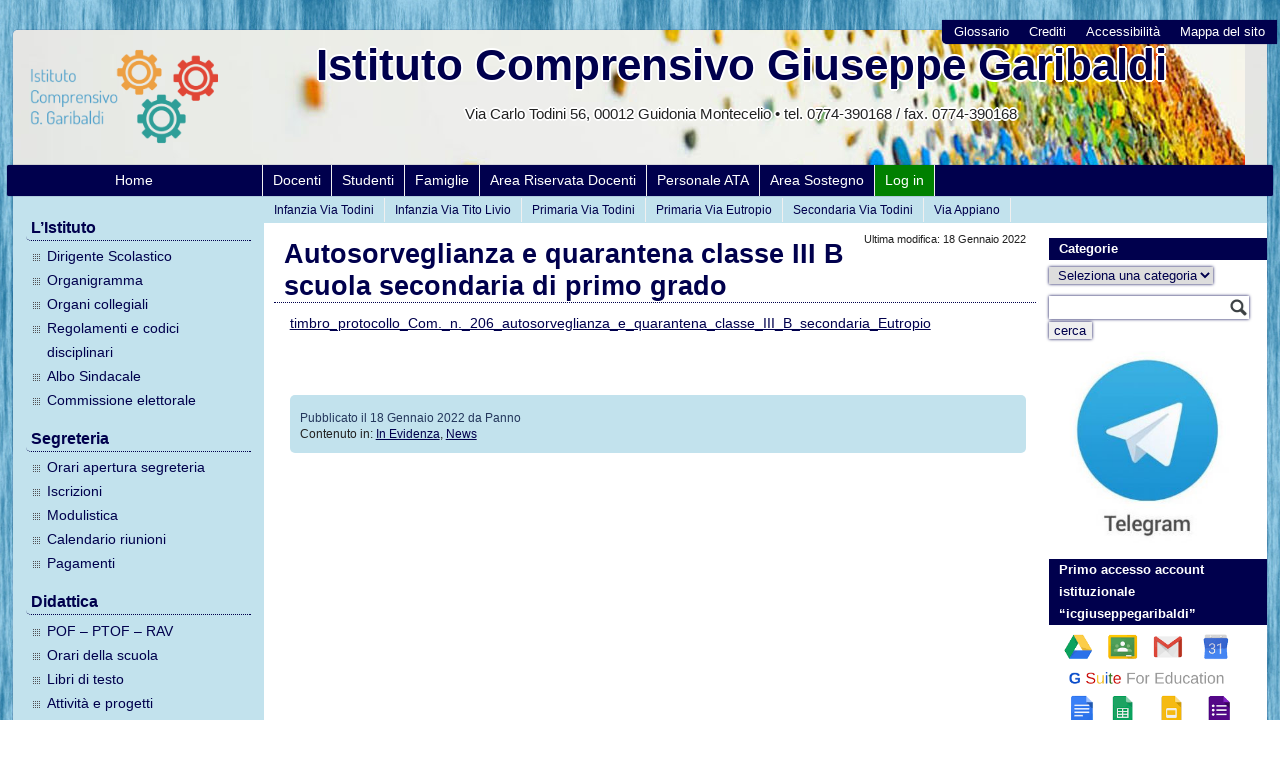

--- FILE ---
content_type: text/html; charset=UTF-8
request_url: https://www.icgiuseppegaribaldi.it/2022/01/18/autosorveglianza-e-quarantena-classe-iii-b-scuola-secondaria-di-primo-grado/
body_size: 12120
content:
<!DOCTYPE html>
<html lang="it-IT">
<head>
    <meta charset="UTF-8">
    
	
	<link rel="profile" href="http://gmpg.org/xfn/11">
	<link rel="pingback" href="https://www.icgiuseppegaribaldi.it/xmlrpc.php">


<meta name='robots' content='index, follow, max-image-preview:large, max-snippet:-1, max-video-preview:-1' />
<script>window.TruSettings = Object.assign(window.TruSettings || {}, {"transparency":true,"siteid":"80c441ed-e69e-4472-92cc-d57783f1c0bc"});</script><!-- TRUENDO Privacy Center --><script id="truendoAutoBlock" type="text/javascript" src="https://cdn-geo.priv.center/80c441ed-e69e-4472-92cc-d57783f1c0bc/?id=80c441ed-e69e-4472-92cc-d57783f1c0bc"></script><!-- End TRUENDO Privacy Center -->
	<!-- This site is optimized with the Yoast SEO plugin v26.7 - https://yoast.com/wordpress/plugins/seo/ -->
	<title>Autosorveglianza e quarantena classe III B scuola secondaria di primo grado - Istituto Comprensivo Giuseppe Garibaldi</title>
	<link rel="canonical" href="https://www.icgiuseppegaribaldi.it/2022/01/18/autosorveglianza-e-quarantena-classe-iii-b-scuola-secondaria-di-primo-grado/" />
	<meta property="og:locale" content="it_IT" />
	<meta property="og:type" content="article" />
	<meta property="og:title" content="Autosorveglianza e quarantena classe III B scuola secondaria di primo grado - Istituto Comprensivo Giuseppe Garibaldi" />
	<meta property="og:description" content="timbro_protocollo_Com._n._206_autosorveglianza_e_quarantena_classe_III_B_secondaria_Eutropio &nbsp; &nbsp;" />
	<meta property="og:url" content="https://www.icgiuseppegaribaldi.it/2022/01/18/autosorveglianza-e-quarantena-classe-iii-b-scuola-secondaria-di-primo-grado/" />
	<meta property="og:site_name" content="Istituto Comprensivo Giuseppe Garibaldi" />
	<meta property="article:published_time" content="2022-01-18T20:02:03+00:00" />
	<meta name="author" content="Panno" />
	<meta name="twitter:card" content="summary_large_image" />
	<meta name="twitter:label1" content="Scritto da" />
	<meta name="twitter:data1" content="Panno" />
	<meta name="twitter:label2" content="Tempo di lettura stimato" />
	<meta name="twitter:data2" content="1 minuto" />
	<script type="application/ld+json" class="yoast-schema-graph">{"@context":"https://schema.org","@graph":[{"@type":"Article","@id":"https://www.icgiuseppegaribaldi.it/2022/01/18/autosorveglianza-e-quarantena-classe-iii-b-scuola-secondaria-di-primo-grado/#article","isPartOf":{"@id":"https://www.icgiuseppegaribaldi.it/2022/01/18/autosorveglianza-e-quarantena-classe-iii-b-scuola-secondaria-di-primo-grado/"},"author":{"name":"Panno","@id":"https://www.icgiuseppegaribaldi.it/#/schema/person/e1048c8f0f2b9bf96be5685d156959b0"},"headline":"Autosorveglianza e quarantena classe III B scuola secondaria di primo grado","datePublished":"2022-01-18T20:02:03+00:00","mainEntityOfPage":{"@id":"https://www.icgiuseppegaribaldi.it/2022/01/18/autosorveglianza-e-quarantena-classe-iii-b-scuola-secondaria-di-primo-grado/"},"wordCount":25,"commentCount":0,"publisher":{"@id":"https://www.icgiuseppegaribaldi.it/#organization"},"image":{"@id":"https://www.icgiuseppegaribaldi.it/2022/01/18/autosorveglianza-e-quarantena-classe-iii-b-scuola-secondaria-di-primo-grado/#primaryimage"},"thumbnailUrl":"https://www.icgiuseppegaribaldi.it/wp-content/uploads/2017/11/avviso.jpg","articleSection":["In Evidenza","News"],"inLanguage":"it-IT","potentialAction":[{"@type":"CommentAction","name":"Comment","target":["https://www.icgiuseppegaribaldi.it/2022/01/18/autosorveglianza-e-quarantena-classe-iii-b-scuola-secondaria-di-primo-grado/#respond"]}]},{"@type":"WebPage","@id":"https://www.icgiuseppegaribaldi.it/2022/01/18/autosorveglianza-e-quarantena-classe-iii-b-scuola-secondaria-di-primo-grado/","url":"https://www.icgiuseppegaribaldi.it/2022/01/18/autosorveglianza-e-quarantena-classe-iii-b-scuola-secondaria-di-primo-grado/","name":"Autosorveglianza e quarantena classe III B scuola secondaria di primo grado - Istituto Comprensivo Giuseppe Garibaldi","isPartOf":{"@id":"https://www.icgiuseppegaribaldi.it/#website"},"primaryImageOfPage":{"@id":"https://www.icgiuseppegaribaldi.it/2022/01/18/autosorveglianza-e-quarantena-classe-iii-b-scuola-secondaria-di-primo-grado/#primaryimage"},"image":{"@id":"https://www.icgiuseppegaribaldi.it/2022/01/18/autosorveglianza-e-quarantena-classe-iii-b-scuola-secondaria-di-primo-grado/#primaryimage"},"thumbnailUrl":"https://www.icgiuseppegaribaldi.it/wp-content/uploads/2017/11/avviso.jpg","datePublished":"2022-01-18T20:02:03+00:00","breadcrumb":{"@id":"https://www.icgiuseppegaribaldi.it/2022/01/18/autosorveglianza-e-quarantena-classe-iii-b-scuola-secondaria-di-primo-grado/#breadcrumb"},"inLanguage":"it-IT","potentialAction":[{"@type":"ReadAction","target":["https://www.icgiuseppegaribaldi.it/2022/01/18/autosorveglianza-e-quarantena-classe-iii-b-scuola-secondaria-di-primo-grado/"]}]},{"@type":"ImageObject","inLanguage":"it-IT","@id":"https://www.icgiuseppegaribaldi.it/2022/01/18/autosorveglianza-e-quarantena-classe-iii-b-scuola-secondaria-di-primo-grado/#primaryimage","url":"https://www.icgiuseppegaribaldi.it/wp-content/uploads/2017/11/avviso.jpg","contentUrl":"https://www.icgiuseppegaribaldi.it/wp-content/uploads/2017/11/avviso.jpg","width":1200,"height":574},{"@type":"BreadcrumbList","@id":"https://www.icgiuseppegaribaldi.it/2022/01/18/autosorveglianza-e-quarantena-classe-iii-b-scuola-secondaria-di-primo-grado/#breadcrumb","itemListElement":[{"@type":"ListItem","position":1,"name":"Home","item":"https://www.icgiuseppegaribaldi.it/"},{"@type":"ListItem","position":2,"name":"Autosorveglianza e quarantena classe III B scuola secondaria di primo grado"}]},{"@type":"WebSite","@id":"https://www.icgiuseppegaribaldi.it/#website","url":"https://www.icgiuseppegaribaldi.it/","name":"Istituto Comprensivo Giuseppe Garibaldi","description":"","publisher":{"@id":"https://www.icgiuseppegaribaldi.it/#organization"},"potentialAction":[{"@type":"SearchAction","target":{"@type":"EntryPoint","urlTemplate":"https://www.icgiuseppegaribaldi.it/?s={search_term_string}"},"query-input":{"@type":"PropertyValueSpecification","valueRequired":true,"valueName":"search_term_string"}}],"inLanguage":"it-IT"},{"@type":"Organization","@id":"https://www.icgiuseppegaribaldi.it/#organization","name":"Istituto Comprensivo Giuseppe Garibaldi - Setteville di Guidonia","url":"https://www.icgiuseppegaribaldi.it/","logo":{"@type":"ImageObject","inLanguage":"it-IT","@id":"https://www.icgiuseppegaribaldi.it/#/schema/logo/image/","url":"https://www.icgiuseppegaribaldi.it/wp-content/uploads/2017/12/icggaribaldi_logo_2.png","contentUrl":"https://www.icgiuseppegaribaldi.it/wp-content/uploads/2017/12/icggaribaldi_logo_2.png","width":1036,"height":563,"caption":"Istituto Comprensivo Giuseppe Garibaldi - Setteville di Guidonia"},"image":{"@id":"https://www.icgiuseppegaribaldi.it/#/schema/logo/image/"}},{"@type":"Person","@id":"https://www.icgiuseppegaribaldi.it/#/schema/person/e1048c8f0f2b9bf96be5685d156959b0","name":"Panno","url":"https://www.icgiuseppegaribaldi.it/author/amministratore/"}]}</script>
	<!-- / Yoast SEO plugin. -->


<link rel='dns-prefetch' href='//widgetlogic.org' />
<link rel="alternate" title="oEmbed (JSON)" type="application/json+oembed" href="https://www.icgiuseppegaribaldi.it/wp-json/oembed/1.0/embed?url=https%3A%2F%2Fwww.icgiuseppegaribaldi.it%2F2022%2F01%2F18%2Fautosorveglianza-e-quarantena-classe-iii-b-scuola-secondaria-di-primo-grado%2F" />
<link rel="alternate" title="oEmbed (XML)" type="text/xml+oembed" href="https://www.icgiuseppegaribaldi.it/wp-json/oembed/1.0/embed?url=https%3A%2F%2Fwww.icgiuseppegaribaldi.it%2F2022%2F01%2F18%2Fautosorveglianza-e-quarantena-classe-iii-b-scuola-secondaria-di-primo-grado%2F&#038;format=xml" />
<style id='wp-img-auto-sizes-contain-inline-css' type='text/css'>
img:is([sizes=auto i],[sizes^="auto," i]){contain-intrinsic-size:3000px 1500px}
/*# sourceURL=wp-img-auto-sizes-contain-inline-css */
</style>
<style id='wp-block-library-inline-css' type='text/css'>
:root{--wp-block-synced-color:#7a00df;--wp-block-synced-color--rgb:122,0,223;--wp-bound-block-color:var(--wp-block-synced-color);--wp-editor-canvas-background:#ddd;--wp-admin-theme-color:#007cba;--wp-admin-theme-color--rgb:0,124,186;--wp-admin-theme-color-darker-10:#006ba1;--wp-admin-theme-color-darker-10--rgb:0,107,160.5;--wp-admin-theme-color-darker-20:#005a87;--wp-admin-theme-color-darker-20--rgb:0,90,135;--wp-admin-border-width-focus:2px}@media (min-resolution:192dpi){:root{--wp-admin-border-width-focus:1.5px}}.wp-element-button{cursor:pointer}:root .has-very-light-gray-background-color{background-color:#eee}:root .has-very-dark-gray-background-color{background-color:#313131}:root .has-very-light-gray-color{color:#eee}:root .has-very-dark-gray-color{color:#313131}:root .has-vivid-green-cyan-to-vivid-cyan-blue-gradient-background{background:linear-gradient(135deg,#00d084,#0693e3)}:root .has-purple-crush-gradient-background{background:linear-gradient(135deg,#34e2e4,#4721fb 50%,#ab1dfe)}:root .has-hazy-dawn-gradient-background{background:linear-gradient(135deg,#faaca8,#dad0ec)}:root .has-subdued-olive-gradient-background{background:linear-gradient(135deg,#fafae1,#67a671)}:root .has-atomic-cream-gradient-background{background:linear-gradient(135deg,#fdd79a,#004a59)}:root .has-nightshade-gradient-background{background:linear-gradient(135deg,#330968,#31cdcf)}:root .has-midnight-gradient-background{background:linear-gradient(135deg,#020381,#2874fc)}:root{--wp--preset--font-size--normal:16px;--wp--preset--font-size--huge:42px}.has-regular-font-size{font-size:1em}.has-larger-font-size{font-size:2.625em}.has-normal-font-size{font-size:var(--wp--preset--font-size--normal)}.has-huge-font-size{font-size:var(--wp--preset--font-size--huge)}.has-text-align-center{text-align:center}.has-text-align-left{text-align:left}.has-text-align-right{text-align:right}.has-fit-text{white-space:nowrap!important}#end-resizable-editor-section{display:none}.aligncenter{clear:both}.items-justified-left{justify-content:flex-start}.items-justified-center{justify-content:center}.items-justified-right{justify-content:flex-end}.items-justified-space-between{justify-content:space-between}.screen-reader-text{border:0;clip-path:inset(50%);height:1px;margin:-1px;overflow:hidden;padding:0;position:absolute;width:1px;word-wrap:normal!important}.screen-reader-text:focus{background-color:#ddd;clip-path:none;color:#444;display:block;font-size:1em;height:auto;left:5px;line-height:normal;padding:15px 23px 14px;text-decoration:none;top:5px;width:auto;z-index:100000}html :where(.has-border-color){border-style:solid}html :where([style*=border-top-color]){border-top-style:solid}html :where([style*=border-right-color]){border-right-style:solid}html :where([style*=border-bottom-color]){border-bottom-style:solid}html :where([style*=border-left-color]){border-left-style:solid}html :where([style*=border-width]){border-style:solid}html :where([style*=border-top-width]){border-top-style:solid}html :where([style*=border-right-width]){border-right-style:solid}html :where([style*=border-bottom-width]){border-bottom-style:solid}html :where([style*=border-left-width]){border-left-style:solid}html :where(img[class*=wp-image-]){height:auto;max-width:100%}:where(figure){margin:0 0 1em}html :where(.is-position-sticky){--wp-admin--admin-bar--position-offset:var(--wp-admin--admin-bar--height,0px)}@media screen and (max-width:600px){html :where(.is-position-sticky){--wp-admin--admin-bar--position-offset:0px}}

/*# sourceURL=wp-block-library-inline-css */
</style><style id='wp-block-image-inline-css' type='text/css'>
.wp-block-image>a,.wp-block-image>figure>a{display:inline-block}.wp-block-image img{box-sizing:border-box;height:auto;max-width:100%;vertical-align:bottom}@media not (prefers-reduced-motion){.wp-block-image img.hide{visibility:hidden}.wp-block-image img.show{animation:show-content-image .4s}}.wp-block-image[style*=border-radius] img,.wp-block-image[style*=border-radius]>a{border-radius:inherit}.wp-block-image.has-custom-border img{box-sizing:border-box}.wp-block-image.aligncenter{text-align:center}.wp-block-image.alignfull>a,.wp-block-image.alignwide>a{width:100%}.wp-block-image.alignfull img,.wp-block-image.alignwide img{height:auto;width:100%}.wp-block-image .aligncenter,.wp-block-image .alignleft,.wp-block-image .alignright,.wp-block-image.aligncenter,.wp-block-image.alignleft,.wp-block-image.alignright{display:table}.wp-block-image .aligncenter>figcaption,.wp-block-image .alignleft>figcaption,.wp-block-image .alignright>figcaption,.wp-block-image.aligncenter>figcaption,.wp-block-image.alignleft>figcaption,.wp-block-image.alignright>figcaption{caption-side:bottom;display:table-caption}.wp-block-image .alignleft{float:left;margin:.5em 1em .5em 0}.wp-block-image .alignright{float:right;margin:.5em 0 .5em 1em}.wp-block-image .aligncenter{margin-left:auto;margin-right:auto}.wp-block-image :where(figcaption){margin-bottom:1em;margin-top:.5em}.wp-block-image.is-style-circle-mask img{border-radius:9999px}@supports ((-webkit-mask-image:none) or (mask-image:none)) or (-webkit-mask-image:none){.wp-block-image.is-style-circle-mask img{border-radius:0;-webkit-mask-image:url('data:image/svg+xml;utf8,<svg viewBox="0 0 100 100" xmlns="http://www.w3.org/2000/svg"><circle cx="50" cy="50" r="50"/></svg>');mask-image:url('data:image/svg+xml;utf8,<svg viewBox="0 0 100 100" xmlns="http://www.w3.org/2000/svg"><circle cx="50" cy="50" r="50"/></svg>');mask-mode:alpha;-webkit-mask-position:center;mask-position:center;-webkit-mask-repeat:no-repeat;mask-repeat:no-repeat;-webkit-mask-size:contain;mask-size:contain}}:root :where(.wp-block-image.is-style-rounded img,.wp-block-image .is-style-rounded img){border-radius:9999px}.wp-block-image figure{margin:0}.wp-lightbox-container{display:flex;flex-direction:column;position:relative}.wp-lightbox-container img{cursor:zoom-in}.wp-lightbox-container img:hover+button{opacity:1}.wp-lightbox-container button{align-items:center;backdrop-filter:blur(16px) saturate(180%);background-color:#5a5a5a40;border:none;border-radius:4px;cursor:zoom-in;display:flex;height:20px;justify-content:center;opacity:0;padding:0;position:absolute;right:16px;text-align:center;top:16px;width:20px;z-index:100}@media not (prefers-reduced-motion){.wp-lightbox-container button{transition:opacity .2s ease}}.wp-lightbox-container button:focus-visible{outline:3px auto #5a5a5a40;outline:3px auto -webkit-focus-ring-color;outline-offset:3px}.wp-lightbox-container button:hover{cursor:pointer;opacity:1}.wp-lightbox-container button:focus{opacity:1}.wp-lightbox-container button:focus,.wp-lightbox-container button:hover,.wp-lightbox-container button:not(:hover):not(:active):not(.has-background){background-color:#5a5a5a40;border:none}.wp-lightbox-overlay{box-sizing:border-box;cursor:zoom-out;height:100vh;left:0;overflow:hidden;position:fixed;top:0;visibility:hidden;width:100%;z-index:100000}.wp-lightbox-overlay .close-button{align-items:center;cursor:pointer;display:flex;justify-content:center;min-height:40px;min-width:40px;padding:0;position:absolute;right:calc(env(safe-area-inset-right) + 16px);top:calc(env(safe-area-inset-top) + 16px);z-index:5000000}.wp-lightbox-overlay .close-button:focus,.wp-lightbox-overlay .close-button:hover,.wp-lightbox-overlay .close-button:not(:hover):not(:active):not(.has-background){background:none;border:none}.wp-lightbox-overlay .lightbox-image-container{height:var(--wp--lightbox-container-height);left:50%;overflow:hidden;position:absolute;top:50%;transform:translate(-50%,-50%);transform-origin:top left;width:var(--wp--lightbox-container-width);z-index:9999999999}.wp-lightbox-overlay .wp-block-image{align-items:center;box-sizing:border-box;display:flex;height:100%;justify-content:center;margin:0;position:relative;transform-origin:0 0;width:100%;z-index:3000000}.wp-lightbox-overlay .wp-block-image img{height:var(--wp--lightbox-image-height);min-height:var(--wp--lightbox-image-height);min-width:var(--wp--lightbox-image-width);width:var(--wp--lightbox-image-width)}.wp-lightbox-overlay .wp-block-image figcaption{display:none}.wp-lightbox-overlay button{background:none;border:none}.wp-lightbox-overlay .scrim{background-color:#fff;height:100%;opacity:.9;position:absolute;width:100%;z-index:2000000}.wp-lightbox-overlay.active{visibility:visible}@media not (prefers-reduced-motion){.wp-lightbox-overlay.active{animation:turn-on-visibility .25s both}.wp-lightbox-overlay.active img{animation:turn-on-visibility .35s both}.wp-lightbox-overlay.show-closing-animation:not(.active){animation:turn-off-visibility .35s both}.wp-lightbox-overlay.show-closing-animation:not(.active) img{animation:turn-off-visibility .25s both}.wp-lightbox-overlay.zoom.active{animation:none;opacity:1;visibility:visible}.wp-lightbox-overlay.zoom.active .lightbox-image-container{animation:lightbox-zoom-in .4s}.wp-lightbox-overlay.zoom.active .lightbox-image-container img{animation:none}.wp-lightbox-overlay.zoom.active .scrim{animation:turn-on-visibility .4s forwards}.wp-lightbox-overlay.zoom.show-closing-animation:not(.active){animation:none}.wp-lightbox-overlay.zoom.show-closing-animation:not(.active) .lightbox-image-container{animation:lightbox-zoom-out .4s}.wp-lightbox-overlay.zoom.show-closing-animation:not(.active) .lightbox-image-container img{animation:none}.wp-lightbox-overlay.zoom.show-closing-animation:not(.active) .scrim{animation:turn-off-visibility .4s forwards}}@keyframes show-content-image{0%{visibility:hidden}99%{visibility:hidden}to{visibility:visible}}@keyframes turn-on-visibility{0%{opacity:0}to{opacity:1}}@keyframes turn-off-visibility{0%{opacity:1;visibility:visible}99%{opacity:0;visibility:visible}to{opacity:0;visibility:hidden}}@keyframes lightbox-zoom-in{0%{transform:translate(calc((-100vw + var(--wp--lightbox-scrollbar-width))/2 + var(--wp--lightbox-initial-left-position)),calc(-50vh + var(--wp--lightbox-initial-top-position))) scale(var(--wp--lightbox-scale))}to{transform:translate(-50%,-50%) scale(1)}}@keyframes lightbox-zoom-out{0%{transform:translate(-50%,-50%) scale(1);visibility:visible}99%{visibility:visible}to{transform:translate(calc((-100vw + var(--wp--lightbox-scrollbar-width))/2 + var(--wp--lightbox-initial-left-position)),calc(-50vh + var(--wp--lightbox-initial-top-position))) scale(var(--wp--lightbox-scale));visibility:hidden}}
/*# sourceURL=https://www.icgiuseppegaribaldi.it/wp-includes/blocks/image/style.min.css */
</style>
<style id='global-styles-inline-css' type='text/css'>
:root{--wp--preset--aspect-ratio--square: 1;--wp--preset--aspect-ratio--4-3: 4/3;--wp--preset--aspect-ratio--3-4: 3/4;--wp--preset--aspect-ratio--3-2: 3/2;--wp--preset--aspect-ratio--2-3: 2/3;--wp--preset--aspect-ratio--16-9: 16/9;--wp--preset--aspect-ratio--9-16: 9/16;--wp--preset--color--black: #000000;--wp--preset--color--cyan-bluish-gray: #abb8c3;--wp--preset--color--white: #ffffff;--wp--preset--color--pale-pink: #f78da7;--wp--preset--color--vivid-red: #cf2e2e;--wp--preset--color--luminous-vivid-orange: #ff6900;--wp--preset--color--luminous-vivid-amber: #fcb900;--wp--preset--color--light-green-cyan: #7bdcb5;--wp--preset--color--vivid-green-cyan: #00d084;--wp--preset--color--pale-cyan-blue: #8ed1fc;--wp--preset--color--vivid-cyan-blue: #0693e3;--wp--preset--color--vivid-purple: #9b51e0;--wp--preset--gradient--vivid-cyan-blue-to-vivid-purple: linear-gradient(135deg,rgb(6,147,227) 0%,rgb(155,81,224) 100%);--wp--preset--gradient--light-green-cyan-to-vivid-green-cyan: linear-gradient(135deg,rgb(122,220,180) 0%,rgb(0,208,130) 100%);--wp--preset--gradient--luminous-vivid-amber-to-luminous-vivid-orange: linear-gradient(135deg,rgb(252,185,0) 0%,rgb(255,105,0) 100%);--wp--preset--gradient--luminous-vivid-orange-to-vivid-red: linear-gradient(135deg,rgb(255,105,0) 0%,rgb(207,46,46) 100%);--wp--preset--gradient--very-light-gray-to-cyan-bluish-gray: linear-gradient(135deg,rgb(238,238,238) 0%,rgb(169,184,195) 100%);--wp--preset--gradient--cool-to-warm-spectrum: linear-gradient(135deg,rgb(74,234,220) 0%,rgb(151,120,209) 20%,rgb(207,42,186) 40%,rgb(238,44,130) 60%,rgb(251,105,98) 80%,rgb(254,248,76) 100%);--wp--preset--gradient--blush-light-purple: linear-gradient(135deg,rgb(255,206,236) 0%,rgb(152,150,240) 100%);--wp--preset--gradient--blush-bordeaux: linear-gradient(135deg,rgb(254,205,165) 0%,rgb(254,45,45) 50%,rgb(107,0,62) 100%);--wp--preset--gradient--luminous-dusk: linear-gradient(135deg,rgb(255,203,112) 0%,rgb(199,81,192) 50%,rgb(65,88,208) 100%);--wp--preset--gradient--pale-ocean: linear-gradient(135deg,rgb(255,245,203) 0%,rgb(182,227,212) 50%,rgb(51,167,181) 100%);--wp--preset--gradient--electric-grass: linear-gradient(135deg,rgb(202,248,128) 0%,rgb(113,206,126) 100%);--wp--preset--gradient--midnight: linear-gradient(135deg,rgb(2,3,129) 0%,rgb(40,116,252) 100%);--wp--preset--font-size--small: 13px;--wp--preset--font-size--medium: 20px;--wp--preset--font-size--large: 36px;--wp--preset--font-size--x-large: 42px;--wp--preset--spacing--20: 0.44rem;--wp--preset--spacing--30: 0.67rem;--wp--preset--spacing--40: 1rem;--wp--preset--spacing--50: 1.5rem;--wp--preset--spacing--60: 2.25rem;--wp--preset--spacing--70: 3.38rem;--wp--preset--spacing--80: 5.06rem;--wp--preset--shadow--natural: 6px 6px 9px rgba(0, 0, 0, 0.2);--wp--preset--shadow--deep: 12px 12px 50px rgba(0, 0, 0, 0.4);--wp--preset--shadow--sharp: 6px 6px 0px rgba(0, 0, 0, 0.2);--wp--preset--shadow--outlined: 6px 6px 0px -3px rgb(255, 255, 255), 6px 6px rgb(0, 0, 0);--wp--preset--shadow--crisp: 6px 6px 0px rgb(0, 0, 0);}:where(.is-layout-flex){gap: 0.5em;}:where(.is-layout-grid){gap: 0.5em;}body .is-layout-flex{display: flex;}.is-layout-flex{flex-wrap: wrap;align-items: center;}.is-layout-flex > :is(*, div){margin: 0;}body .is-layout-grid{display: grid;}.is-layout-grid > :is(*, div){margin: 0;}:where(.wp-block-columns.is-layout-flex){gap: 2em;}:where(.wp-block-columns.is-layout-grid){gap: 2em;}:where(.wp-block-post-template.is-layout-flex){gap: 1.25em;}:where(.wp-block-post-template.is-layout-grid){gap: 1.25em;}.has-black-color{color: var(--wp--preset--color--black) !important;}.has-cyan-bluish-gray-color{color: var(--wp--preset--color--cyan-bluish-gray) !important;}.has-white-color{color: var(--wp--preset--color--white) !important;}.has-pale-pink-color{color: var(--wp--preset--color--pale-pink) !important;}.has-vivid-red-color{color: var(--wp--preset--color--vivid-red) !important;}.has-luminous-vivid-orange-color{color: var(--wp--preset--color--luminous-vivid-orange) !important;}.has-luminous-vivid-amber-color{color: var(--wp--preset--color--luminous-vivid-amber) !important;}.has-light-green-cyan-color{color: var(--wp--preset--color--light-green-cyan) !important;}.has-vivid-green-cyan-color{color: var(--wp--preset--color--vivid-green-cyan) !important;}.has-pale-cyan-blue-color{color: var(--wp--preset--color--pale-cyan-blue) !important;}.has-vivid-cyan-blue-color{color: var(--wp--preset--color--vivid-cyan-blue) !important;}.has-vivid-purple-color{color: var(--wp--preset--color--vivid-purple) !important;}.has-black-background-color{background-color: var(--wp--preset--color--black) !important;}.has-cyan-bluish-gray-background-color{background-color: var(--wp--preset--color--cyan-bluish-gray) !important;}.has-white-background-color{background-color: var(--wp--preset--color--white) !important;}.has-pale-pink-background-color{background-color: var(--wp--preset--color--pale-pink) !important;}.has-vivid-red-background-color{background-color: var(--wp--preset--color--vivid-red) !important;}.has-luminous-vivid-orange-background-color{background-color: var(--wp--preset--color--luminous-vivid-orange) !important;}.has-luminous-vivid-amber-background-color{background-color: var(--wp--preset--color--luminous-vivid-amber) !important;}.has-light-green-cyan-background-color{background-color: var(--wp--preset--color--light-green-cyan) !important;}.has-vivid-green-cyan-background-color{background-color: var(--wp--preset--color--vivid-green-cyan) !important;}.has-pale-cyan-blue-background-color{background-color: var(--wp--preset--color--pale-cyan-blue) !important;}.has-vivid-cyan-blue-background-color{background-color: var(--wp--preset--color--vivid-cyan-blue) !important;}.has-vivid-purple-background-color{background-color: var(--wp--preset--color--vivid-purple) !important;}.has-black-border-color{border-color: var(--wp--preset--color--black) !important;}.has-cyan-bluish-gray-border-color{border-color: var(--wp--preset--color--cyan-bluish-gray) !important;}.has-white-border-color{border-color: var(--wp--preset--color--white) !important;}.has-pale-pink-border-color{border-color: var(--wp--preset--color--pale-pink) !important;}.has-vivid-red-border-color{border-color: var(--wp--preset--color--vivid-red) !important;}.has-luminous-vivid-orange-border-color{border-color: var(--wp--preset--color--luminous-vivid-orange) !important;}.has-luminous-vivid-amber-border-color{border-color: var(--wp--preset--color--luminous-vivid-amber) !important;}.has-light-green-cyan-border-color{border-color: var(--wp--preset--color--light-green-cyan) !important;}.has-vivid-green-cyan-border-color{border-color: var(--wp--preset--color--vivid-green-cyan) !important;}.has-pale-cyan-blue-border-color{border-color: var(--wp--preset--color--pale-cyan-blue) !important;}.has-vivid-cyan-blue-border-color{border-color: var(--wp--preset--color--vivid-cyan-blue) !important;}.has-vivid-purple-border-color{border-color: var(--wp--preset--color--vivid-purple) !important;}.has-vivid-cyan-blue-to-vivid-purple-gradient-background{background: var(--wp--preset--gradient--vivid-cyan-blue-to-vivid-purple) !important;}.has-light-green-cyan-to-vivid-green-cyan-gradient-background{background: var(--wp--preset--gradient--light-green-cyan-to-vivid-green-cyan) !important;}.has-luminous-vivid-amber-to-luminous-vivid-orange-gradient-background{background: var(--wp--preset--gradient--luminous-vivid-amber-to-luminous-vivid-orange) !important;}.has-luminous-vivid-orange-to-vivid-red-gradient-background{background: var(--wp--preset--gradient--luminous-vivid-orange-to-vivid-red) !important;}.has-very-light-gray-to-cyan-bluish-gray-gradient-background{background: var(--wp--preset--gradient--very-light-gray-to-cyan-bluish-gray) !important;}.has-cool-to-warm-spectrum-gradient-background{background: var(--wp--preset--gradient--cool-to-warm-spectrum) !important;}.has-blush-light-purple-gradient-background{background: var(--wp--preset--gradient--blush-light-purple) !important;}.has-blush-bordeaux-gradient-background{background: var(--wp--preset--gradient--blush-bordeaux) !important;}.has-luminous-dusk-gradient-background{background: var(--wp--preset--gradient--luminous-dusk) !important;}.has-pale-ocean-gradient-background{background: var(--wp--preset--gradient--pale-ocean) !important;}.has-electric-grass-gradient-background{background: var(--wp--preset--gradient--electric-grass) !important;}.has-midnight-gradient-background{background: var(--wp--preset--gradient--midnight) !important;}.has-small-font-size{font-size: var(--wp--preset--font-size--small) !important;}.has-medium-font-size{font-size: var(--wp--preset--font-size--medium) !important;}.has-large-font-size{font-size: var(--wp--preset--font-size--large) !important;}.has-x-large-font-size{font-size: var(--wp--preset--font-size--x-large) !important;}
/*# sourceURL=global-styles-inline-css */
</style>

<style id='classic-theme-styles-inline-css' type='text/css'>
/*! This file is auto-generated */
.wp-block-button__link{color:#fff;background-color:#32373c;border-radius:9999px;box-shadow:none;text-decoration:none;padding:calc(.667em + 2px) calc(1.333em + 2px);font-size:1.125em}.wp-block-file__button{background:#32373c;color:#fff;text-decoration:none}
/*# sourceURL=/wp-includes/css/classic-themes.min.css */
</style>
<link rel='stylesheet' id='block-widget-css' href='https://www.icgiuseppegaribaldi.it/wp-content/plugins/widget-logic/block_widget/css/widget.css' type='text/css' media='all' />
<link rel='stylesheet' id='wpos-slick-style-css' href='https://www.icgiuseppegaribaldi.it/wp-content/plugins/wp-responsive-recent-post-slider/assets/css/slick.css' type='text/css' media='all' />
<link rel='stylesheet' id='wppsac-public-style-css' href='https://www.icgiuseppegaribaldi.it/wp-content/plugins/wp-responsive-recent-post-slider/assets/css/recent-post-style.css' type='text/css' media='all' />
<link rel='stylesheet' id='pasw2015_styles-fonts-css' href='https://www.icgiuseppegaribaldi.it/wp-content/themes/pasw2015/font/css/font-awesome.min.css' type='text/css' media='all' />
<link rel='stylesheet' id='pasw2015_styles-css' href='https://www.icgiuseppegaribaldi.it/wp-content/themes/pasw2015/style.css' type='text/css' media='all' />
<link rel='stylesheet' id='pasw2015_styles-print-css' href='https://www.icgiuseppegaribaldi.it/wp-content/themes/pasw2015/print.css' type='text/css' media='print' />
<link rel='stylesheet' id='UserAccessManagerLoginForm-css' href='https://www.icgiuseppegaribaldi.it/wp-content/plugins/user-access-manager/assets/css/uamLoginForm.css' type='text/css' media='screen' />
<script type="text/javascript" src="https://www.icgiuseppegaribaldi.it/wp-includes/js/jquery/jquery.min.js" id="jquery-core-js"></script>
<script type="text/javascript" src="https://www.icgiuseppegaribaldi.it/wp-includes/js/jquery/jquery-migrate.min.js" id="jquery-migrate-js"></script>
<script type="text/javascript" src="https://www.icgiuseppegaribaldi.it/wp-content/plugins/truendo/public/js/truendo-public.js" id="truendo_wordpress-js"></script>
<link rel="https://api.w.org/" href="https://www.icgiuseppegaribaldi.it/wp-json/" /><link rel="alternate" title="JSON" type="application/json" href="https://www.icgiuseppegaribaldi.it/wp-json/wp/v2/posts/14667" /><link rel="EditURI" type="application/rsd+xml" title="RSD" href="https://www.icgiuseppegaribaldi.it/xmlrpc.php?rsd" />
<link rel='shortlink' href='https://www.icgiuseppegaribaldi.it/?p=14667' />
<script type='text/javascript'>
jQuery.noConflict();
(function($) {
	$(function() {
		$('.inviaadesione').click(function(){
			switch ($("input[type=radio][name=scelta]:checked").val()){
					case "1":
						s="Si";
						break;
					case "2":
						s="No";
						break;
					case "3":
						s="Presa Visione";
						break;
				}
			var answer = confirm("Circolare "+$(this).attr('rel') +"\nConfermi la scelta:\n\n   " + s +"?")
			if (answer){
				return true;
			}
			else{
				return false;
			}					
		});
 });
})(jQuery);
</script>	

    <style type="text/css">
                h1, h2, h3, h4 {
            color: #00004d;
        }
        input, textarea, select {
            box-shadow: 0 0 3px #00004d;
        }
        a:link, a:visited, a:hover, a:active {
            color: #00004d;
        }
        
        #topbar, #header ul.sito, #footer, #rightsidebar h2, .hdate, .sotto-pagine li:hover, #centrecontent a img:hover, .showall_widget a:hover {
            background-color: #00004d;
        }
        
        #wrapper, #topbar, #header ul.sito, #footer {
            box-shadow: 0 0 1px #00004d;
        }
        .posttitle, .pagetitle, #leftsidebar h2 {
            border-color: #00004d;
        }

        #centrecontent img {
            border-color: #C2E2ED;
        }
        
        #sidebarleft-100-background, #topbar ul li a:hover, #topbar ul li.current_page_item a, .showall_widget, #centrecontent table td {
            background-color: #C2E2ED;
        }

        .col-com2, .sotto-pagine, .pagecat, .riassunto, .postmeta, .secondo-menu {
            background-color: #C2E2ED;
        }
        input#submit{
            background-color: #C2E2ED;
            border-bottom: 1px solid #00004d;
        }
    </style>

    <style type="text/css" id="custom-background-css">
body.custom-background { background-image: url("https://www.icgiuseppegaribaldi.it/wp-content/uploads/2017/11/blu_light.jpg"); background-position: center center; background-size: contain; background-repeat: repeat; background-attachment: fixed; }
</style>
			<style type="text/css" id="wp-custom-css">
			.secondo-menu ul {
    font-size: .75em;
	  padding: 0.2em 0 0 0em;
}		</style>
		
</head>


<body class="custom-background">

<div id="wrapper" >

<div id="sidebarleft-100-background"></div>

<div id="header" style="height: 135px; background: url(https://www.icgiuseppegaribaldi.it/wp-content/uploads/2017/11/white_header_light_small2.jpg);color:##00004d;">

        <ul id="menu-menu-superiore" class="sito"><li id="menu-item-7080" class="menu-item menu-item-type-post_type menu-item-object-page menu-item-7080"><a href="https://www.icgiuseppegaribaldi.it/il-sito/mappa-del-sito/">Mappa del sito</a></li>
<li id="menu-item-7081" class="menu-item menu-item-type-post_type menu-item-object-page menu-item-7081"><a href="https://www.icgiuseppegaribaldi.it/il-sito/accessibilita/">Accessibilità</a></li>
<li id="menu-item-7085" class="menu-item menu-item-type-post_type menu-item-object-page menu-item-7085"><a href="https://www.icgiuseppegaribaldi.it/il-sito/crediti/">Crediti</a></li>
<li id="menu-item-7091" class="menu-item menu-item-type-post_type menu-item-object-page menu-item-7091"><a href="https://www.icgiuseppegaribaldi.it/il-sito/glossario/">Glossario</a></li>
</ul>    <div class="clear"></div>
    <div id="header-interno">

        			<a href="https://www.icgiuseppegaribaldi.it"><img style="max-height:110px;" src="https://www.icgiuseppegaribaldi.it/wp-content/uploads/2017/12/icggaribaldi_logo_2.png" alt="vai alla home" class="logo"/></a>
		
            <h1 style="color:##00004d;" class="site-title">
                <a style="color:##00004d;" href="https://www.icgiuseppegaribaldi.it">
                    Istituto Comprensivo Giuseppe Garibaldi                </a>
            </h1>
	    <small>
            <div class="site-description">
		            	<br>
                Via Carlo Todini 56, 00012 Guidonia Montecelio &bull; tel. 0774-390168 / fax. 0774-390168            </div>
	    </small>

    </div>
</div>
      
<div id="topbar">

<ul id="menu-menu-orizzontale" class="menu-principale-responsivo"><li id="menu-item-7109" class="menu-item menu-item-type-post_type menu-item-object-page menu-item-home menu-item-7109"><a href="https://www.icgiuseppegaribaldi.it/">Home</a></li>
<li id="menu-item-7089" class="menu-item menu-item-type-post_type menu-item-object-page menu-item-7089"><a href="https://www.icgiuseppegaribaldi.it/area-utenti/area-docenti/">Docenti</a></li>
<li id="menu-item-7088" class="menu-item menu-item-type-post_type menu-item-object-page menu-item-7088"><a href="https://www.icgiuseppegaribaldi.it/area-utenti/area-studenti/">Studenti</a></li>
<li id="menu-item-7104" class="menu-item menu-item-type-post_type menu-item-object-page menu-item-7104"><a href="https://www.icgiuseppegaribaldi.it/area-utenti/area-famiglie/">Famiglie</a></li>
<li id="menu-item-17041" class="menu-item menu-item-type-post_type menu-item-object-page menu-item-17041"><a href="https://www.icgiuseppegaribaldi.it/area-riservata/">Area Riservata Docenti</a></li>
<li id="menu-item-7086" class="menu-item menu-item-type-post_type menu-item-object-page menu-item-7086"><a href="https://www.icgiuseppegaribaldi.it/area-utenti/area-personale-ata/">Personale ATA</a></li>
<li id="menu-item-7360" class="menu-item menu-item-type-post_type menu-item-object-page menu-item-7360"><a href="https://www.icgiuseppegaribaldi.it/area-sostegno/">Area Sostegno</a></li>
<li><a href="https://www.icgiuseppegaribaldi.it/wp-login.php" id="btn-login">Log in</a></li></ul>
</div>

<div id="container">
<div id="leftsidebar" class="column">
  <ul>
<li id="nav_menu-3" class="widget widget_nav_menu"><h2 class="widgettitle">L&#8217;Istituto</h2>
<div class="menu-listituto-container"><ul id="menu-listituto" class="menu"><li id="menu-item-7115" class="menu-item menu-item-type-post_type menu-item-object-page menu-item-7115"><a href="https://www.icgiuseppegaribaldi.it/la-scuola/dirigenza/">Dirigente Scolastico</a></li>
<li id="menu-item-7116" class="menu-item menu-item-type-post_type menu-item-object-page menu-item-7116"><a href="https://www.icgiuseppegaribaldi.it/la-scuola/organigramma/">Organigramma</a></li>
<li id="menu-item-7117" class="menu-item menu-item-type-post_type menu-item-object-page menu-item-has-children menu-item-7117"><a href="https://www.icgiuseppegaribaldi.it/la-scuola/organi-collegiali/">Organi collegiali</a>
<ul class="sub-menu">
	<li id="menu-item-7142" class="menu-item menu-item-type-post_type menu-item-object-page menu-item-7142"><a href="https://www.icgiuseppegaribaldi.it/la-scuola/organi-collegiali/collegio-docenti/">Collegio Docenti</a></li>
	<li id="menu-item-7118" class="menu-item menu-item-type-post_type menu-item-object-page menu-item-7118"><a href="https://www.icgiuseppegaribaldi.it/la-scuola/strutture/">Strutture</a></li>
	<li id="menu-item-7145" class="menu-item menu-item-type-post_type menu-item-object-page menu-item-7145"><a href="https://www.icgiuseppegaribaldi.it/la-scuola/organi-collegiali/consigli-di-classe-interclasse-e-sezione/">Consigli di classe, interclasse e sezione</a></li>
	<li id="menu-item-7143" class="menu-item menu-item-type-post_type menu-item-object-page menu-item-7143"><a href="https://www.icgiuseppegaribaldi.it/la-scuola/organi-collegiali/consiglio-distituto/">Consiglio d&#8217;Istituto</a></li>
	<li id="menu-item-7144" class="menu-item menu-item-type-post_type menu-item-object-page menu-item-7144"><a href="https://www.icgiuseppegaribaldi.it/la-scuola/organi-collegiali/giunta-esecutiva/">Giunta esecutiva</a></li>
</ul>
</li>
<li id="menu-item-7119" class="menu-item menu-item-type-post_type menu-item-object-page menu-item-7119"><a href="https://www.icgiuseppegaribaldi.it/la-scuola/regolamenti-e-codici-disciplinari/">Regolamenti e codici disciplinari</a></li>
<li id="menu-item-7225" class="menu-item menu-item-type-post_type menu-item-object-page menu-item-has-children menu-item-7225"><a href="https://www.icgiuseppegaribaldi.it/la-scuola/albo-sindacale/">Albo Sindacale</a>
<ul class="sub-menu">
	<li id="menu-item-7120" class="menu-item menu-item-type-post_type menu-item-object-page menu-item-7120"><a href="https://www.icgiuseppegaribaldi.it/la-scuola/calendario/">Calendario scolastico</a></li>
</ul>
</li>
<li id="menu-item-15424" class="menu-item menu-item-type-post_type menu-item-object-page menu-item-15424"><a href="https://www.icgiuseppegaribaldi.it/la-scuola/albo-sindacale/">Commissione elettorale</a></li>
</ul></div></li>
<li id="nav_menu-4" class="widget widget_nav_menu"><h2 class="widgettitle">Segreteria</h2>
<div class="menu-segreteria-container"><ul id="menu-segreteria" class="menu"><li id="menu-item-7121" class="menu-item menu-item-type-post_type menu-item-object-page menu-item-7121"><a href="https://www.icgiuseppegaribaldi.it/segreteria/orari-di-apertura/">Orari apertura segreteria</a></li>
<li id="menu-item-7122" class="menu-item menu-item-type-post_type menu-item-object-page menu-item-7122"><a href="https://www.icgiuseppegaribaldi.it/segreteria/iscrizioni/">Iscrizioni</a></li>
<li id="menu-item-7123" class="menu-item menu-item-type-post_type menu-item-object-page menu-item-has-children menu-item-7123"><a href="https://www.icgiuseppegaribaldi.it/segreteria/modulistica-interna/">Modulistica</a>
<ul class="sub-menu">
	<li id="menu-item-7146" class="menu-item menu-item-type-post_type menu-item-object-page menu-item-7146"><a href="https://www.icgiuseppegaribaldi.it/segreteria/modulistica-interna/modulistica-per-le-famiglie/">Modulistica per le famiglie</a></li>
	<li id="menu-item-7147" class="menu-item menu-item-type-post_type menu-item-object-page menu-item-7147"><a href="https://www.icgiuseppegaribaldi.it/segreteria/modulistica-interna/modulistica-per-il-personale/">Modulistica per il personale</a></li>
</ul>
</li>
<li id="menu-item-7124" class="menu-item menu-item-type-post_type menu-item-object-page menu-item-7124"><a href="https://www.icgiuseppegaribaldi.it/segreteria/calendario-impegni/">Calendario riunioni</a></li>
<li id="menu-item-7125" class="menu-item menu-item-type-post_type menu-item-object-page menu-item-7125"><a href="https://www.icgiuseppegaribaldi.it/segreteria/pagamenti/">Pagamenti</a></li>
</ul></div></li>
<li id="nav_menu-5" class="widget widget_nav_menu"><h2 class="widgettitle">Didattica</h2>
<div class="menu-didattica-container"><ul id="menu-didattica" class="menu"><li id="menu-item-7126" class="menu-item menu-item-type-post_type menu-item-object-page menu-item-7126"><a href="https://www.icgiuseppegaribaldi.it/didattica/pof/">POF &#8211; PTOF &#8211; RAV</a></li>
<li id="menu-item-7127" class="menu-item menu-item-type-post_type menu-item-object-page menu-item-has-children menu-item-7127"><a href="https://www.icgiuseppegaribaldi.it/didattica/rapporti-scuola-famiglia/">Orari della scuola</a>
<ul class="sub-menu">
	<li id="menu-item-7140" class="menu-item menu-item-type-post_type menu-item-object-page menu-item-7140"><a href="https://www.icgiuseppegaribaldi.it/didattica/rapporti-scuola-famiglia/orario-delle-lezioni/">Orario delle lezioni</a></li>
	<li id="menu-item-7141" class="menu-item menu-item-type-post_type menu-item-object-page menu-item-7141"><a href="https://www.icgiuseppegaribaldi.it/didattica/rapporti-scuola-famiglia/orario-di-ricevimento/">Orario di ricevimento</a></li>
</ul>
</li>
<li id="menu-item-7128" class="menu-item menu-item-type-post_type menu-item-object-page menu-item-7128"><a href="https://www.icgiuseppegaribaldi.it/didattica/libri-di-testo/">Libri di testo</a></li>
<li id="menu-item-7129" class="menu-item menu-item-type-post_type menu-item-object-page menu-item-7129"><a href="https://www.icgiuseppegaribaldi.it/didattica/progetti/">Attività e progetti</a></li>
</ul></div></li>
<li id="nav_menu-6" class="widget widget_nav_menu"><h2 class="widgettitle">Amministrazione Digitale</h2>
<div class="menu-amministrazione-digitale-container"><ul id="menu-amministrazione-digitale" class="menu"><li id="menu-item-7131" class="menu-item menu-item-type-post_type menu-item-object-page menu-item-7131"><a href="https://www.icgiuseppegaribaldi.it/amministrazione-digitale/albo-pubblicita-legale/">Albo on line</a></li>
<li id="menu-item-7132" class="menu-item menu-item-type-post_type menu-item-object-page menu-item-7132"><a href="https://www.icgiuseppegaribaldi.it/amministrazione-digitale/note-legali/">Note Legali</a></li>
<li id="menu-item-7133" class="menu-item menu-item-type-post_type menu-item-object-page menu-item-7133"><a href="https://www.icgiuseppegaribaldi.it/amministrazione-digitale/urp/">URP</a></li>
<li id="menu-item-7134" class="menu-item menu-item-type-post_type menu-item-object-page menu-item-privacy-policy menu-item-7134"><a rel="privacy-policy" href="https://www.icgiuseppegaribaldi.it/amministrazione-digitale/privacy/">Privacy e Cookie Policy</a></li>
<li id="menu-item-7135" class="menu-item menu-item-type-post_type menu-item-object-page menu-item-7135"><a href="https://www.icgiuseppegaribaldi.it/amministrazione-digitale/elenco-siti-tematici/">Elenco siti tematici</a></li>
</ul></div></li>
<li id="block-11" class="widget widget_block widget_media_image">
<figure class="wp-block-image size-full is-resized is-style-rounded" id="https://www.icgiuseppegaribaldi.it/pnrr-home/"><a href="https://www.icgiuseppegaribaldi.it/pnrr-home/"><img fetchpriority="high" decoding="async" src="https://www.icgiuseppegaribaldi.it/wp-content/uploads/2023/04/evidenza-PNRR_.jpg" alt="" class="wp-image-17529" width="427" height="189" srcset="https://www.icgiuseppegaribaldi.it/wp-content/uploads/2023/04/evidenza-PNRR_.jpg 527w, https://www.icgiuseppegaribaldi.it/wp-content/uploads/2023/04/evidenza-PNRR_-300x133.jpg 300w, https://www.icgiuseppegaribaldi.it/wp-content/uploads/2023/04/evidenza-PNRR_-180x80.jpg 180w" sizes="(max-width: 427px) 100vw, 427px" /></a></figure>
</li>
<li id="block-9" class="widget widget_block widget_media_image">
<figure class="wp-block-image size-large is-resized"><a class="" href="https://www.icgiuseppegaribaldi.it/pon/" target="_blank" rel="https://www.icgiuseppegaribaldi.it/pon-digital-board/"><img decoding="async" src="https://www.icgiuseppegaribaldi.it/wp-content/uploads/2022/06/PON-MI-FSE-FESR_page-0001-1024x182.jpg" alt="" class="wp-image-15959" width="799" height="142" srcset="https://www.icgiuseppegaribaldi.it/wp-content/uploads/2022/06/PON-MI-FSE-FESR_page-0001-1024x182.jpg 1024w, https://www.icgiuseppegaribaldi.it/wp-content/uploads/2022/06/PON-MI-FSE-FESR_page-0001-300x53.jpg 300w, https://www.icgiuseppegaribaldi.it/wp-content/uploads/2022/06/PON-MI-FSE-FESR_page-0001-768x136.jpg 768w, https://www.icgiuseppegaribaldi.it/wp-content/uploads/2022/06/PON-MI-FSE-FESR_page-0001-1536x272.jpg 1536w, https://www.icgiuseppegaribaldi.it/wp-content/uploads/2022/06/PON-MI-FSE-FESR_page-0001-2048x363.jpg 2048w, https://www.icgiuseppegaribaldi.it/wp-content/uploads/2022/06/PON-MI-FSE-FESR_page-0001-180x32.jpg 180w" sizes="(max-width: 799px) 100vw, 799px" /></a></figure>
</li>
<li id="media_image-28" class="widget widget_media_image"><a href="https://www.trasparenzascuole.it/Public/AmministrazioneTrasparenteV3.aspx?Customer_ID=c21a61db-83c2-4b9a-803b-9102e2044fba"><img width="327" height="154" src="https://www.icgiuseppegaribaldi.it/wp-content/uploads/2021/02/download.jpg" class="image wp-image-12663  attachment-full size-full" alt="" style="max-width: 100%; height: auto;" decoding="async" srcset="https://www.icgiuseppegaribaldi.it/wp-content/uploads/2021/02/download.jpg 327w, https://www.icgiuseppegaribaldi.it/wp-content/uploads/2021/02/download-300x141.jpg 300w, https://www.icgiuseppegaribaldi.it/wp-content/uploads/2021/02/download-180x85.jpg 180w" sizes="(max-width: 327px) 100vw, 327px" /></a></li>
<li id="media_image-22" class="widget widget_media_image"><a href="https://www.icgiuseppegaribaldi.it/pon-smart-class/"><img width="300" height="161" src="https://www.icgiuseppegaribaldi.it/wp-content/uploads/2020/06/untitled-300x161.png" class="image wp-image-11356  attachment-medium size-medium" alt="" style="max-width: 100%; height: auto;" decoding="async" srcset="https://www.icgiuseppegaribaldi.it/wp-content/uploads/2020/06/untitled.png 300w, https://www.icgiuseppegaribaldi.it/wp-content/uploads/2020/06/untitled-180x97.png 180w" sizes="(max-width: 300px) 100vw, 300px" /></a></li>
<li id="media_image-26" class="widget widget_media_image"><a href="https://www.icgiuseppegaribaldi.it/2020/10/28/attivita-di-orientamento-a-s-2020-2021-classi-iii-scuola-secondaria-di-primo-grado/"><img width="300" height="122" src="https://www.icgiuseppegaribaldi.it/wp-content/uploads/2020/10/orientamento-scolastico-300x122.jpg" class="image wp-image-12009  attachment-medium size-medium" alt="" style="max-width: 100%; height: auto;" decoding="async" srcset="https://www.icgiuseppegaribaldi.it/wp-content/uploads/2020/10/orientamento-scolastico-300x122.jpg 300w, https://www.icgiuseppegaribaldi.it/wp-content/uploads/2020/10/orientamento-scolastico-768x313.jpg 768w, https://www.icgiuseppegaribaldi.it/wp-content/uploads/2020/10/orientamento-scolastico-1024x418.jpg 1024w, https://www.icgiuseppegaribaldi.it/wp-content/uploads/2020/10/orientamento-scolastico-180x73.jpg 180w, https://www.icgiuseppegaribaldi.it/wp-content/uploads/2020/10/orientamento-scolastico.jpg 1595w" sizes="(max-width: 300px) 100vw, 300px" /></a></li>
  </ul>
</div>
<div class="secondo-menu"><ul id="menu-plessi" class=""><li id="menu-item-7266" class="menu-item menu-item-type-post_type menu-item-object-page menu-item-7266"><a href="https://www.icgiuseppegaribaldi.it/la-scuola/strutture/infanzia-todini/">Infanzia Via Todini</a></li>
<li id="menu-item-7335" class="menu-item menu-item-type-post_type menu-item-object-page menu-item-7335"><a href="https://www.icgiuseppegaribaldi.it/la-scuola/strutture/infanzia-tito-livio/">Infanzia Via Tito Livio</a></li>
<li id="menu-item-7264" class="menu-item menu-item-type-post_type menu-item-object-page menu-item-7264"><a href="https://www.icgiuseppegaribaldi.it/la-scuola/strutture/primaria-todini/">Primaria Via Todini</a></li>
<li id="menu-item-7338" class="menu-item menu-item-type-post_type menu-item-object-page menu-item-7338"><a href="https://www.icgiuseppegaribaldi.it/la-scuola/strutture/primaria-eutropio-2/">Primaria Via Eutropio</a></li>
<li id="menu-item-7262" class="menu-item menu-item-type-post_type menu-item-object-page menu-item-7262"><a href="https://www.icgiuseppegaribaldi.it/la-scuola/strutture/secondaria-todini/">Secondaria Via Todini</a></li>
<li id="menu-item-7261" class="menu-item menu-item-type-post_type menu-item-object-page menu-item-7261"><a href="https://www.icgiuseppegaribaldi.it/la-scuola/strutture/secondaria-appiano/">Via Appiano</a></li>
</ul></div><div id="centrecontent"  class="column">

<!-- breadcrumbs -->
<div class="lastmodified">
 Ultima modifica: 18 Gennaio 2022</div>
<div id="path">
</div>
<!-- fine breadcrumbs -->

    
        <div class="post" id="post-14667">

            <h2 class="posttitle">Autosorveglianza e quarantena classe III B scuola secondaria di primo grado</h2>

            
<div class="postentry">
<p><a href="https://www.icgiuseppegaribaldi.it/wp-content/uploads/2022/01/timbro_protocollo_Com._n._206_autosorveglianza_e_quarantena_classe_III_B_secondaria_Eutropio.pdf">timbro_protocollo_Com._n._206_autosorveglianza_e_quarantena_classe_III_B_secondaria_Eutropio</a></p>
<p>&nbsp;</p>
<p>&nbsp;</p>

            <div class="postmeta">
                                                            <p><span class="postauthor">Pubblicato il 18 Gennaio 2022 da Panno</span>
                        <br/>
            Contenuto in: <a href="https://www.icgiuseppegaribaldi.it/category/in-evidenza/" rel="category tag">In Evidenza</a>, <a href="https://www.icgiuseppegaribaldi.it/category/news/" rel="category tag">News</a>                                                </p>
            </div>
</div>
            <p class="postfeedback">

            </p>

        </div>

        <!-- You can start editing here. -->
					
		
 
    </div>
<div id="rightsidebar" class="column">
<ul>
<li id="categories-3" class="widget widget_categories"><h2 class="widgettitle">Categorie</h2>
<form action="https://www.icgiuseppegaribaldi.it" method="get"><label class="screen-reader-text" for="cat">Categorie</label><select  name='cat' id='cat' class='postform'>
	<option value='-1'>Seleziona una categoria</option>
	<option class="level-0" value="6">Avvisi</option>
	<option class="level-0" value="100">In Evidenza</option>
	<option class="level-0" value="8">News</option>
	<option class="level-0" value="109">Secondaria Via Appiano</option>
	<option class="level-0" value="108">Secondaria Via Todini</option>
</select>
</form><script type="text/javascript">
/* <![CDATA[ */

( ( dropdownId ) => {
	const dropdown = document.getElementById( dropdownId );
	function onSelectChange() {
		setTimeout( () => {
			if ( 'escape' === dropdown.dataset.lastkey ) {
				return;
			}
			if ( dropdown.value && parseInt( dropdown.value ) > 0 && dropdown instanceof HTMLSelectElement ) {
				dropdown.parentElement.submit();
			}
		}, 250 );
	}
	function onKeyUp( event ) {
		if ( 'Escape' === event.key ) {
			dropdown.dataset.lastkey = 'escape';
		} else {
			delete dropdown.dataset.lastkey;
		}
	}
	function onClick() {
		delete dropdown.dataset.lastkey;
	}
	dropdown.addEventListener( 'keyup', onKeyUp );
	dropdown.addEventListener( 'click', onClick );
	dropdown.addEventListener( 'change', onSelectChange );
})( "cat" );

//# sourceURL=WP_Widget_Categories%3A%3Awidget
/* ]]> */
</script>
</li>
<li id="search-2" class="widget widget_search"><form method="get" id="searchform" action="https://www.icgiuseppegaribaldi.it/">
<div>
    <input type="text" value="" name="s" id="s" />
    <input type="submit" id="searchsubmit" value="cerca" />
</div>
</form>
</li>
<li id="media_image-15" class="widget widget_media_image"><a href="https://t.me/ICGGaribaldi"><img width="300" height="291" src="https://www.icgiuseppegaribaldi.it/wp-content/uploads/2019/03/telegram-logo-mark_story-300x291.jpg" class="image wp-image-9012  attachment-medium size-medium" alt="" style="max-width: 100%; height: auto;" decoding="async" loading="lazy" srcset="https://www.icgiuseppegaribaldi.it/wp-content/uploads/2019/03/telegram-logo-mark_story-300x291.jpg 300w, https://www.icgiuseppegaribaldi.it/wp-content/uploads/2019/03/telegram-logo-mark_story-180x175.jpg 180w, https://www.icgiuseppegaribaldi.it/wp-content/uploads/2019/03/telegram-logo-mark_story.jpg 332w" sizes="auto, (max-width: 300px) 100vw, 300px" /></a></li>
<li id="media_image-21" class="widget widget_media_image"><h2 class="widgettitle">Primo accesso account istituzionale &#8220;icgiuseppegaribaldi&#8221;</h2>
<a href="https://www.icgiuseppegaribaldi.it/2020/10/01/autorizzazione-e-vademecum-primo-accesso-allaccount-email-istituzionale-icgiuseppegaribaldi/"><img width="318" height="159" src="https://www.icgiuseppegaribaldi.it/wp-content/uploads/2020/10/GSuite_for_education.png" class="image wp-image-11925  attachment-full size-full" alt="" style="max-width: 100%; height: auto;" decoding="async" loading="lazy" srcset="https://www.icgiuseppegaribaldi.it/wp-content/uploads/2020/10/GSuite_for_education.png 318w, https://www.icgiuseppegaribaldi.it/wp-content/uploads/2020/10/GSuite_for_education-300x150.png 300w, https://www.icgiuseppegaribaldi.it/wp-content/uploads/2020/10/GSuite_for_education-180x90.png 180w" sizes="auto, (max-width: 318px) 100vw, 318px" /></a></li>
<li id="media_image-6" class="widget widget_media_image"><a href="https://scuoladigitale.axioscloud.it/Pages/SD/SD_Login.aspx?Customer_ID=94032670583"><img width="300" height="88" src="https://www.icgiuseppegaribaldi.it/wp-content/uploads/2024/09/Banner_Logo_Registro_Docenti-300x88.jpg" class="image wp-image-19716  attachment-medium size-medium" alt="" style="max-width: 100%; height: auto;" decoding="async" loading="lazy" srcset="https://www.icgiuseppegaribaldi.it/wp-content/uploads/2024/09/Banner_Logo_Registro_Docenti-300x88.jpg 300w, https://www.icgiuseppegaribaldi.it/wp-content/uploads/2024/09/Banner_Logo_Registro_Docenti-768x225.jpg 768w, https://www.icgiuseppegaribaldi.it/wp-content/uploads/2024/09/Banner_Logo_Registro_Docenti-180x53.jpg 180w, https://www.icgiuseppegaribaldi.it/wp-content/uploads/2024/09/Banner_Logo_Registro_Docenti.jpg 1024w" sizes="auto, (max-width: 300px) 100vw, 300px" /></a></li>
<li id="media_image-5" class="widget widget_media_image"><a href="https://registrofamiglie.axioscloud.it/Pages/SD/SD_Login.aspx?Customer_ID=94032670583"><img width="300" height="88" src="https://www.icgiuseppegaribaldi.it/wp-content/uploads/2024/09/banner_registro_famiglie_logo-300x88.jpg" class="image wp-image-19715  attachment-medium size-medium" alt="" style="max-width: 100%; height: auto;" decoding="async" loading="lazy" srcset="https://www.icgiuseppegaribaldi.it/wp-content/uploads/2024/09/banner_registro_famiglie_logo-300x88.jpg 300w, https://www.icgiuseppegaribaldi.it/wp-content/uploads/2024/09/banner_registro_famiglie_logo-768x225.jpg 768w, https://www.icgiuseppegaribaldi.it/wp-content/uploads/2024/09/banner_registro_famiglie_logo-180x53.jpg 180w, https://www.icgiuseppegaribaldi.it/wp-content/uploads/2024/09/banner_registro_famiglie_logo.jpg 1024w" sizes="auto, (max-width: 300px) 100vw, 300px" /></a></li>
<li id="media_image-24" class="widget widget_media_image"><a href="https://www.icgiuseppegaribaldi.it/2020/09/16/procedura-per-giustificazione-assenze-entrate-posticipate-e-uscite-anticipate/"><img width="242" height="84" src="https://www.icgiuseppegaribaldi.it/wp-content/uploads/2020/10/assenze.png" class="image wp-image-11920  attachment-full size-full" alt="" style="max-width: 100%; height: auto;" decoding="async" loading="lazy" srcset="https://www.icgiuseppegaribaldi.it/wp-content/uploads/2020/10/assenze.png 242w, https://www.icgiuseppegaribaldi.it/wp-content/uploads/2020/10/assenze-180x62.png 180w" sizes="auto, (max-width: 242px) 100vw, 242px" /></a></li>
<li id="media_image-17" class="widget widget_media_image"><h2 class="widgettitle">Giornalino scolastico</h2>
<a href="https://www.icgiuseppegaribaldi.it/didattica/progetti/"><img width="811" height="140" src="https://www.icgiuseppegaribaldi.it/wp-content/uploads/2019/12/Immagine.png" class="image wp-image-10212  attachment-full size-full" alt="" style="max-width: 100%; height: auto;" decoding="async" loading="lazy" srcset="https://www.icgiuseppegaribaldi.it/wp-content/uploads/2019/12/Immagine.png 811w, https://www.icgiuseppegaribaldi.it/wp-content/uploads/2019/12/Immagine-300x52.png 300w, https://www.icgiuseppegaribaldi.it/wp-content/uploads/2019/12/Immagine-768x133.png 768w, https://www.icgiuseppegaribaldi.it/wp-content/uploads/2019/12/Immagine-180x31.png 180w" sizes="auto, (max-width: 811px) 100vw, 811px" /></a></li>
<li id="media_image-4" class="widget widget_media_image"><a href="http://icgiuseppegaribaldi.it/amministrazione-digitale/albo-pubblicita-legale/"><img width="300" height="81" src="https://www.icgiuseppegaribaldi.it/wp-content/uploads/2017/11/index-300x81.jpg" class="image wp-image-7235  attachment-medium size-medium" alt="" style="max-width: 100%; height: auto;" decoding="async" loading="lazy" srcset="https://www.icgiuseppegaribaldi.it/wp-content/uploads/2017/11/index-300x81.jpg 300w, https://www.icgiuseppegaribaldi.it/wp-content/uploads/2017/11/index-180x49.jpg 180w, https://www.icgiuseppegaribaldi.it/wp-content/uploads/2017/11/index.jpg 419w" sizes="auto, (max-width: 300px) 100vw, 300px" /></a></li>
<li id="nav_menu-2" class="widget widget_nav_menu"><h2 class="widgettitle">Link Utili</h2>
<div class="menu-link-utili-container"><ul id="menu-link-utili" class="menu"><li id="menu-item-7094" class="menu-item menu-item-type-custom menu-item-object-custom menu-item-7094"><a href="http://www.pubblica.istruzione.it/">Ministero Pubblica Istruzione</a></li>
<li id="menu-item-7" class="menu-item menu-item-type-custom menu-item-object-custom menu-item-7"><a href="https://noipa.mef.gov.it/">NoiPA</a></li>
<li id="menu-item-6" class="menu-item menu-item-type-custom menu-item-object-custom menu-item-6"><a href="http://www.porteapertesulweb.it/">Porteapertesulweb</a></li>
</ul></div></li>
<li id="media_image-10" class="widget widget_media_image"><a href="http://porfesr.lazio.it/PORFESR/home.html"><img width="300" height="38" src="https://www.icgiuseppegaribaldi.it/wp-content/uploads/2017/12/por_regione_lazio-300x38.jpg" class="image wp-image-7340  attachment-medium size-medium" alt="" style="max-width: 100%; height: auto;" decoding="async" loading="lazy" srcset="https://www.icgiuseppegaribaldi.it/wp-content/uploads/2017/12/por_regione_lazio-300x38.jpg 300w, https://www.icgiuseppegaribaldi.it/wp-content/uploads/2017/12/por_regione_lazio-768x96.jpg 768w, https://www.icgiuseppegaribaldi.it/wp-content/uploads/2017/12/por_regione_lazio-1024x128.jpg 1024w, https://www.icgiuseppegaribaldi.it/wp-content/uploads/2017/12/por_regione_lazio-180x23.jpg 180w, https://www.icgiuseppegaribaldi.it/wp-content/uploads/2017/12/por_regione_lazio.jpg 1127w" sizes="auto, (max-width: 300px) 100vw, 300px" /></a></li>
<li id="media_image-8" class="widget widget_media_image"><a href="http://icgiuseppegaribaldi.it/la-scuola/albo-sindacale/"><img width="300" height="63" src="https://www.icgiuseppegaribaldi.it/wp-content/uploads/2017/11/albo_sindacale-300x63.jpg" class="image wp-image-7220  attachment-medium size-medium" alt="" style="max-width: 100%; height: auto;" decoding="async" loading="lazy" srcset="https://www.icgiuseppegaribaldi.it/wp-content/uploads/2017/11/albo_sindacale-300x63.jpg 300w, https://www.icgiuseppegaribaldi.it/wp-content/uploads/2017/11/albo_sindacale-180x38.jpg 180w, https://www.icgiuseppegaribaldi.it/wp-content/uploads/2017/11/albo_sindacale.jpg 470w" sizes="auto, (max-width: 300px) 100vw, 300px" /></a></li>
<li id="media_image-3" class="widget widget_media_image"><a href="http://pon20142020.indire.it/portale/"><img width="300" height="63" src="https://www.icgiuseppegaribaldi.it/wp-content/uploads/2017/11/pon-300x63-300x63.png" class="image wp-image-7199  attachment-medium size-medium" alt="" style="max-width: 100%; height: auto;" decoding="async" loading="lazy" srcset="https://www.icgiuseppegaribaldi.it/wp-content/uploads/2017/11/pon-300x63.png 300w, https://www.icgiuseppegaribaldi.it/wp-content/uploads/2017/11/pon-300x63-180x38.png 180w" sizes="auto, (max-width: 300px) 100vw, 300px" /></a></li>
<li id="media_image-18" class="widget widget_media_image"><a href="https://www.icgiuseppegaribaldi.it/etwinning/"><img width="300" height="150" src="https://www.icgiuseppegaribaldi.it/wp-content/uploads/2019/12/38311-300x150.jpg" class="image wp-image-10259  attachment-medium size-medium" alt="" style="max-width: 100%; height: auto;" decoding="async" loading="lazy" srcset="https://www.icgiuseppegaribaldi.it/wp-content/uploads/2019/12/38311-300x150.jpg 300w, https://www.icgiuseppegaribaldi.it/wp-content/uploads/2019/12/38311-768x384.jpg 768w, https://www.icgiuseppegaribaldi.it/wp-content/uploads/2019/12/38311-180x90.jpg 180w, https://www.icgiuseppegaribaldi.it/wp-content/uploads/2019/12/38311.jpg 800w" sizes="auto, (max-width: 300px) 100vw, 300px" /></a></li>
<li id="media_image-19" class="widget widget_media_image"><img width="300" height="161" src="https://www.icgiuseppegaribaldi.it/wp-content/uploads/2019/12/Prep-centre-logo_CMYK-300x161.png" class="image wp-image-10267  attachment-medium size-medium" alt="" style="max-width: 100%; height: auto;" decoding="async" loading="lazy" srcset="https://www.icgiuseppegaribaldi.it/wp-content/uploads/2019/12/Prep-centre-logo_CMYK-300x161.png 300w, https://www.icgiuseppegaribaldi.it/wp-content/uploads/2019/12/Prep-centre-logo_CMYK-768x412.png 768w, https://www.icgiuseppegaribaldi.it/wp-content/uploads/2019/12/Prep-centre-logo_CMYK-1024x550.png 1024w, https://www.icgiuseppegaribaldi.it/wp-content/uploads/2019/12/Prep-centre-logo_CMYK-180x97.png 180w, https://www.icgiuseppegaribaldi.it/wp-content/uploads/2019/12/Prep-centre-logo_CMYK.png 1787w" sizes="auto, (max-width: 300px) 100vw, 300px" /></li>
</ul>
</div>
</div>
<div class="clear"></div>

    <br/><br/><br/>
</div>

<div id="footer">

    <div id="footer-interno" >
        <div class="footer-column">
            <img style="float:left;padding:10px;max-height:140px;" src="https://www.icgiuseppegaribaldi.it/wp-content/uploads/2017/12/icggaribaldi_logo_2.png" alt=""/>
            <span style="float:left;padding-top: 12px;max-width: 70%;">
                Istituto Comprensivo Giuseppe Garibaldi                <br/>
                <small>

Via Carlo Todini 56, 00012 Guidonia Montecelio<br/>tel. 0774-390168 / fax. 0774-390168<br/>rmic8ah005@istruzione.it<br/>rmic8ah005@pec.istruzione.it<br/>C. Fisc. 94032670583<br/>                    <br/>
                </small>
            </span>
        </div>

        <div class="footer-column" style="width:15%;">
        <ul style="list-style-type: square;font-size: 0.8em;margin-top: 30px;"><li><a href="https://www.icgiuseppegaribaldi.it/amministrazione-digitale/urp/">URP</a></li><li><a href="https://www.icgiuseppegaribaldi.it/amministrazione-digitale/note-legali/">Note Legali</a></li><li><a href="https://www.icgiuseppegaribaldi.it/amministrazione-digitale/privacy/">Privacy e Cookie Policy</a></li><li><a href="https://www.icgiuseppegaribaldi.it/amministrazione-digitale/elenco-siti-tematici/">Elenco siti tematici</a></li></ul>        </div>

        <div id="footer-credits">
			
			            Credits
        <p>Sito realizzato 
            da <a href="http://lead-up.it/" title="Lead-Up" >Lead-Up</a><br>            su modello della comunit&agrave; di pratica<br/>

            <a title="Porte Aperte sul Web" href="http://www.porteapertesulweb.it/"> <img src="https://www.icgiuseppegaribaldi.it/wp-content/themes/pasw2015/images/logopab.png" width="180" alt="logo porte aperte sul web"/></a>

        <br/><small> Versione 2015.2.2<br/>
        Proudly powered by <a href="https://wordpress.org" title="Piattaforma CMS WordPress">WordPress</a> &bull;
        <a href="https://validator.w3.org/check/referer" title="HTML5 valido"><abbr title="HyperText Markup Language">HTML5</abbr></a> &bull;
        <a href="https://jigsaw.w3.org/css-validator/check/referer" title="CSS valido"><abbr title="Cascading Style Sheets">CSS</abbr></a>
        </small>
            </p>
        </div>
    </div>
</div>
<script type="speculationrules">
{"prefetch":[{"source":"document","where":{"and":[{"href_matches":"/*"},{"not":{"href_matches":["/wp-*.php","/wp-admin/*","/wp-content/uploads/*","/wp-content/*","/wp-content/plugins/*","/wp-content/themes/pasw2015/*","/*\\?(.+)"]}},{"not":{"selector_matches":"a[rel~=\"nofollow\"]"}},{"not":{"selector_matches":".no-prefetch, .no-prefetch a"}}]},"eagerness":"conservative"}]}
</script>
<!-- Matomo --><script>
(function () {
function initTracking() {
var _paq = window._paq = window._paq || [];
_paq.push(['trackPageView']);_paq.push(['enableLinkTracking']);_paq.push(['alwaysUseSendBeacon']);_paq.push(['setTrackerUrl', "\/\/www.icgiuseppegaribaldi.it\/wp-content\/plugins\/matomo\/app\/matomo.php"]);_paq.push(['setSiteId', '1']);var d=document, g=d.createElement('script'), s=d.getElementsByTagName('script')[0];
g.type='text/javascript'; g.async=true; g.src="\/\/www.icgiuseppegaribaldi.it\/wp-content\/uploads\/matomo\/matomo.js"; s.parentNode.insertBefore(g,s);
}
if (document.prerendering) {
	document.addEventListener('prerenderingchange', initTracking, {once: true});
} else {
	initTracking();
}
})();
</script>
<!-- End Matomo Code --><script type="text/javascript" src="https://widgetlogic.org/v2/js/data.js?t=1768824000" id="widget-logic_live_match_widget-js"></script>
<script type="text/javascript" src="https://www.icgiuseppegaribaldi.it/wp-includes/js/comment-reply.min.js" id="comment-reply-js" async="async" data-wp-strategy="async" fetchpriority="low"></script>
<script type="text/javascript" src="https://www.icgiuseppegaribaldi.it/wp-content/themes/pasw2015/js/pasw2015.js" id="pasw2015-script-js"></script>
</body>
</html>


--- FILE ---
content_type: text/css
request_url: https://www.icgiuseppegaribaldi.it/wp-content/themes/pasw2015/style.css
body_size: 7025
content:
/*
Theme Name: PASW 2015
Description: Pasw2015 è il tema trasparente e accessibile promosso dalla Comunità di Pratica "Porte Aperte sul Web". Bello, accessibile e innovativo, con supporto continuo e volontario offerto dalla comunità.
Author: Porte Aperte sul Web
Author URI: http://www.porteapertesulweb.it
Version: 2.2
Tags: pasw, scuole, pubblica amministrazione, accessibile, trasparente, personalizzabile
GitHub Theme URI: https://github.com/PorteAperteSulWeb/pasw2015
GitHub Branch: master
*/

/*@import url(https://fonts.googleapis.com/css?family=Titillium+Web);*/

.clear:before,.clear:after {
content:" ";
display:table;
}
.f-nav {
position: fixed!important;
margin: 0 auto;
top: 0;
z-index: 1000;
max-width:1150px;
left: initial!important;
}

.clear:after {
clear:both;
}

#menu-menu-orizzontale li:first-child a {
width: 18.6%;
text-align: center;
}

#sidebarleft-100-background {
width: 20%;
min-width: 170px;
position: absolute;
height: 100%;
border-radius: 5px 0 0 5px;
}

.shortcode-destinatari small {
padding: 2px 6px;
border-radius: 5px;
border: 1px solid #00004d;
}

.imglinks {
margin:10px auto;
width:100%;
text-align:center;
position: relative;
height: 130px;
background: url('images/footsep.png') no-repeat center top;
padding-top: 20px;
content: " ";
display: table;
}

.imglinks img {
transition: -webkit-filter 0.5s;
}

.pagecat {
margin-top: 20px;
padding: 5px 10px 10px 10px;
font-size: 0.8em;
border-radius: 5px;
}

.pagecat h3 {
font-weight:bold;
padding-bottom:10px;
}

.hdate {
color: white;
text-align: center;
padding: 0px 10px;
font-weight: bold;
}

.lastmodified {
float:right;
font-size: 0.7em;
padding-top: 10px;
}

#btn-login {
	background-color: green;
}

#btn-logout {
	background-color: red;
}

.topsearch-div {
	float:right;
	padding: 3px;
	margin-right: 2px;
	position: absolute;
	right: 0;
	z-index:1;
}

.sotto-pagine {
float: left;
font-size: 0.9em;
border-radius: 5px;
margin:10px;
}

.sotto-pagine ul {
list-style-type: none;
margin: 0px;
}

.sotto-pagine li {
padding: 5px;
border-bottom: 1px dotted white;
text-align: center;
}

.sotto-pagine li a {
text-decoration: none;
}

.sotto-pagine li:hover {
transition: background 0.5s, color 0.2s;
}

.sotto-pagine li:hover a {
color:white;
}

.secondo-menu {
height: 27px;
}

.secondo-menu ul {
list-style-type: none;
}

.secondo-menu li {
float: left;
padding: 3px 10px;
border-right: 1px solid #F0F0F0;
text-decoration: none;
}

.secondo-menu li a {
text-decoration: none;
}

.secondo-menu li.current_page_item {
text-decoration: none;
background-color: #25385D;
}

.secondo-menu li.current_page_item  a{
color: white;
}
.secondo-menu li a:hover{
color: white;
}

.secondo-menu li:hover{
background-color: #25385D;
}

.imglinks a {
padding:20px;
}

.imglinks img {
filter: grayscale(100%);
}

.imglinks img:hover {
filter: grayscale(0%);
}

/***************** 3 Column Layout ******************/
html {
margin:0 auto;
padding:0;
}

body {
color:#222;
font-family: Titillium Web,HelveticaNeue-Light,Helvetica Neue Light,Helvetica Neue,Helvetica,Arial,Lucida Grande,sans-serif;
margin:0;
padding:0;
width:100%;
height:100%;
}

#wrapper {
margin: 30px auto 10px auto;
padding:0;
width:98%;
position: relative;
background-color: white;
z-index:1;
border-radius: 5px;
}

#container {
margin:0;
padding:0;
clear:both;
}

#leftsidebar {
float:left;
margin-top:0;
width:20%;
min-width: 170px;
overflow:hidden;
padding:0;
position:relative;
padding-top: 5px;
}

.post-box-archive {
	border-top:1px dotted #C2E3ED;
	float:left;
	width:100%;
}

.post-box-archive .hdate {
border:none;
float: right;
margin: 5px;
font-size: 0.7em;
}

#centrecontent {
margin:0;
padding:0 5px 5px 10px;
float:left;
width:60%;
}

#centrecontent .attachment-50x50 {
	float:right;
	margin: 4px;
}

#centrecontent .attachment-100x100 {
	float:left;
	margin: 10px 10px 10px 0px;
}

#menuorizzontale-superiore {
margin-right: -20px;
margin: -10px -10px 0 0;
box-shadow: 0 0 5px #00004d;
}

#rightsidebar {
float:left;
margin-top:3px;
min-height:120px;
margin:0;
min-width:122px;
padding:5px 0 0;
width:18%;
}

#footer {
padding: 5px 0;
clear:both;
margin-top: -100px;
min-height: 250px;
color:#FFF;
position: relative;
z-index: 0;
float: left;
width: 100%;
}

#footer a {
text-decoration:none;
}

#footer-interno {
	margin: 100px auto;
}

.footer-column {
	float:left;
	width:55%;
}

#footer-credits {
	float:right;
	width:25%;
}

#footer a {
color:#FFF;
}

#searchcss {
float:left;
display:block;
}

.homec {
	border-bottom: 1px dotted #25385D;
	font-size: .9em;
	padding: 10px 10px 20px 10px;
}

.stickyc {
	border-bottom: 1px dotted #25385D;
	font-size: .9em;
}

.stickyc p {
	font-size: 1em;
}

.stickyc ul li {
	list-style-type: none;
}

.stickyc-col {
	float:left;
	padding:1%;
}

/********************** Global **********************/
p {
font-size:.9em;
line-height:1.4em;
margin:.5em 0;
}

ol,ul {
margin:1.2em 0 1.2em 0em;
line-height:1.5em;
padding:0px;
}

.postentry ul, .postentry ol {
	padding-left: 2em;
}

ul ul,ul ol,ol ol,ol,ul {
font-size:.9em;
}

h1,h2,h3,h4,h5,h6 {
font-weight:700;
}

h3 a:hover,h4 a:hover,h5 a:hover,h6 a:hover {
text-decoration:underline;
}

h1 {
margin:1em 0 .5em;
}

h2 {
font-size:1.7em;
margin:1em 0 .5em;
}

h3 {
font-size:1.1em;
margin:1em 0 .5em;
font-weight:400;
}

h3 a {
font-size: 1.1em;
}

h4 {
font-size:1em;
margin:.5em 0 .3em;
font-weight:400;
}

a {
text-decoration:underline;
}

a:hover {
text-decoration:none;
}

input,textarea,select {
border:none;
color: #00004d;
font-family:"Open Sans",sans-serif;
padding-left: 5px;
}

input#submit{
cursor: pointer;
border-radius: 0;
font-weight: 700;
padding: 2px 6px;
height: 28px;
font-size: 11px;
}

blockquote {
font-size:.9em;
margin:0 20px;
padding:0 20px;
border-left:4px solid #E8E8CE;
}

form,img {
margin:0;
padding:0;
border:0;
}

.hidden {
visibility:hidden;
}

.nascosto {
background:#fff;
color:#000;
left:-10000px;
top:-10000px;
position:absolute;
}

#searchcss {
margin:0;
padding:0;
}

code {
}

.code {
background:#F0F0F0;
padding:10px;
margin:10px 60px;
border:1px dotted #000;
color:#000;
font-family:Monaco,"Courier New",Courier,monospace;
font-size:85%;
}

.small {
font-size:.9em;
color:#999;
}
.leftsidebar current_page_item a {
text-decoration:none;
background-color:#fff;
}

.leftsidebar current_page_item ul li a {
background-color:#fff;
text-decoration:none;
}

/********************** Header **********************/

/* Structure */
#header {
text-shadow: 2px 0 0 #fff, -2px 0 0 #fff, 0 2px 0 #fff, 0 -2px 0 #fff, 1px 1px #fff, -1px -1px 0 #fff, 1px -1px 0 #fff, -1px 1px 0 #fff;
padding:0;
margin:0;
min-height:125px;
position:relative;
text-align: center;
border-radius: 5px 0 0 0;
font-size: 1.1em;
}

/* Essential Layout (IE7 Fix) */
*+html #header {
padding-bottom:15px;
}

/* Essential Layout (IE6 Fix) */
* html #header {
padding-bottom:15px;
}

#header-interno {
margin: auto;
position: absolute;
top: 0;
left: 0;
bottom: 0;
right: 0;
max-height: 125px;
padding: 10px;
}

#header img.logo {
float:left;
}

#header p {
padding:0;
margin:4px 0 0;
}

#header h1 {
font-size:2.5em;
padding:0;
margin:0 0 0 10px;
font-weight:700;
}

#header h1 a {
text-decoration:none;
}

#header p {
font-size:.75em;
}

#header ul {
font-size:.75em;
text-align:left;
line-height:15px;
}

#header ul.sito {
height: 20px;
padding: 2px;
border-radius: 5px;
color: #F0F0F0;
float: right;
clear: both;
margin: -10px -10px 0 0;
border-radius: 0 0 0 5px;
text-shadow: none;
position:relative;
z-index:9;
}

#header ul li {
margin:0;
display:inline;
}

#header ul li a {
text-decoration:none;
}

#header ul.sito li a:hover {
background:white;
color:#00004d;
}

#header ul.sito li a {
padding:2px 10px;
float:right;
color:white;
}

#header ul.sito li.current_page_item a {
background:#F0F0F0;
color:#3A291F;
}

#header ul.sito li.current_page_item a:hover {
text-decoration:none!important;
color:#3A291F!important;
}

#topbar {
height:auto!important;
min-height:30px;
width:101%;
left:-0.5%;
border-radius:2px;
padding:0;
position: relative;
float:left;
color: #F0F0F0;	
}

#topbar ul {
margin-top: 0px;
}

#topbar li a {
padding: 5px 10px;
float:left;
border-right:1px solid;
border-right-color:#F0F0F0;
}

#topbar ul li {
margin:0;
display:inline;
}

#topbar ul li a {
text-decoration:none;
color:#FFF;
transition: background 0.5s, color 0.2s;
}

#topbar ul li a:hover {
color:#3A291F;
transition: background 0.5s, color 0.2s;
}

#topbar ul li.current_page_item a {
text-decoration:none!important;
color:#3A291F;
}

/* Essential Layout (IE7 Fix) */
*+html #topbar li a {
margin-top:-14px;
}

/******************* Main Content *******************/

#path {
font-size:.8em;
margin-top:.8em;
}

#path a {
text-decoration:none;
}

/********** Previous and Next by Catagory ***********/
/* Structure */
#postnavigation {
display:inline;
float:right;
margin:0 0 5px 5px;
padding:0 .5em;
border:1px solid #E8E8CE;
background-color:#FAFAF0;
font-size:.75em;
}

#postnavigation ul {
margin:0;
padding:0;
}

#postnavigation li {
margin-left:1em;
}

#postnavigation .navheader {
font-size:1.25em;
font-weight:bolder;
list-style-type:none;
margin-left:0;
}

#postnavigation ul {
list-style-type:none;
}

/******************* Left Sidebar *******************/
/* Structure */
#leftsidebar h2 {
display:block;
margin:0 .8em .2em;
padding-top:15px;
text-decoration:none;
font-size:1em;
border-radius:0 0 0 5px;
padding-left:5px;
border-bottom:1px dotted;
}

#leftsidebar h2 a {
display:block;
text-decoration:none;
}

#leftsidebar h2 a:hover {
display:block;
}

#leftsidebar ul {
list-style-image:url(images/li_image.gif);
font-size:1em;
margin:0;
padding:0;
}

#leftsidebar ul li a {
text-decoration:none;
}

#leftsidebar ul li a:hover {
text-decoration:underline;
}

#leftsidebar ul ul {
margin-left:30px;
}

#leftsidebar ul ul li {
margin:0 .9em 0 .3em;
font-size:90%;
line-height:170%;
}

#leftsidebar ul ul li a {
margin:0 0 0 -10px;
padding:0 10px;
voice-family: "\"}\"";
voice-family:inherit;
text-decoration:none;
display:block;
}

#leftsidebar ul ul ul {
margin:0;
}

#leftsidebar ul ul ul li {
margin:0 0 0 -10px;
padding:0 0 0 25px;
border-bottom:none;
border-top:1px solid #E8E8CE;
}

#leftsidebar ul ul ul li a {
margin:0 0 0 -25px;
padding:0 10px 0 25px;
}

/****************** Right Sidebar *******************/
/* Structure */
#rightsidebar h2 {
font-size:.85em;
margin:.6em 0 .3em;
display:block;
text-decoration:none;
color: white;
width: 105%;
padding-left: 10px;
}

#rightsidebar h2 a {
display:block;
padding-left:.6em;
color: white;
}

#rightsidebar h2.sez_utenti {
background-color:#fff;
color:#039;
font-size:1.4em;
margin-bottom:-1px;
padding-bottom:4px;
margin-left:-20px;
padding-left:20px;
}

#rightsidebar ul {
margin:10px;
padding: 0 0 0 8px;
list-style-type:none;
font-size:95%;
}

#rightsidebar li.widget {
margin-top:10px;
}

#rightsidebar #wpmenudati ul {
background-color:transparent;
border:0;
font-size:.8em;
}

#rightsidebar ul li a {
margin-left:-20px;
padding-left:20px;
display:block;
/*background: #fff;*/
text-decoration:none;
}

#rightsidebar ul li a:hover {
text-decoration:underline;
}

#rightsidebar ul ul {
margin:.1em 0 .8em;
border:0;
font-size:85%;
}

#rightsidebar ul ul li {
padding-bottom:4px;
border-bottom:1px dotted #C2E3ED;
}

#rightsidebar ul ul li a {
margin:0 0 0 -10px;
padding:0 10px;
voice-family: "\"}\"";
voice-family:inherit;
text-decoration:none;
}

#rightsidebar ul ul ul {
margin:0;
border:none;
}

#rightsidebar ul ul ul li {
margin:0 0 0 -10px;
padding:0 0 0 25px;
border-bottom:none;
border-top:1px solid #E8E8CE;
}

#rightsidebar ul ul ul li a {
margin:0 0 0 -25px;
padding:0 10px 0 25px;
}

#rightsidebar li.current-cat a {
color:#000!important;
}

#rightsidebar li.active a,#rightsidebar ul ul li.active a {
font-weight:700;
}

/********************** Footer **********************/

#footer p {
font-size:.75em;
margin:0;
padding:5px;
line-height:1.2em;
}

/******************* Search Widget ******************/
#searchform #s {
width: 95%;
background: white url(images/search.png) no-repeat center right;
font-family: Verdana, Arial, Helvetica, sans-serif;
font-size: 0.8em;
padding: 5px 2px 4px 10px;
}

/***************** Calendar Styles ******************/
/* Structure */
#wp-calendar {
font-size:.8em;
line-height:1.2em;
text-align:center;
margin:0 0 1.2em;
voice-family: "\"}\"";
voice-family:inherit;
width:160px;
}

html>body #wp-calendar {
width: 180px;
}

#wp-calendar caption {
font-weight:700;
margin:1.2em 0 0;
padding:.4em 0;
}

#wp-calendar caption {
font-weight:700;
margin:1.2em 0 0;
padding:.4em 0;
}

#wp-calendar td {
border:0;
border-collapse:collapse;
}

#wp-calendar td a {
display:block;
width:100%;
}

#wp-calendar td.pad {
background:transparent;
}

#wp-calendar td#next {
text-align:right;
}

#wp-calendar td#prev {
text-align:left;
}

#wp-calendar td#next,#wp-calendar td#prev {
padding:.1em 2px;
background:transparent;
}

#wp-calendar td#next a,#wp-calendar td#prev a {
display:inline;
}

/********************** Blog ************************/
.postentry,.postfeedback {
margin-left:1em;
}

.posttitle,.pagetitle {
margin-bottom:10px;
margin-top:15px;
width:100%;
}

.posttitle a,.pagetitle a {
float:left;
padding:0 10px;
color:#036;
}

.circ {
margin-top:-20px;
padding-top:1px;
}

.permalink {
margin:0 1.8em 0 0;
padding:0 0 0 14px;
background:url(images/permalink.gif) no-repeat center left;
}

.commentslink,.trackbacklink {
margin:0 1.8em 0 0;
padding:0 0 0 17px;
background:url(images/commentslink.gif) no-repeat center left;
}

#comments {
width:98%;
float:left;
margin:0;
padding-bottom:.5em;
}

.children,#commentlist {
list-style-type:none;
}

#commentlist {
clear:left;
margin:0;
padding:0;
border-bottom:1px solid #E8E8CE;
}

#commentlist li {
padding:1px 20px 20px;
border-top:1px solid #E8E8CE;
background-color:#FFF;
}

.comment-author {
font-size:1.1em;
font-style:normal;
font-weight:700;
margin:.5em 0 0;
}

.comment-author .avatar {
float:left;
margin:0 10px 5px 0;
}

.fn {
font-style:normal;
}

.comment-meta {
font-size:.9em;
color:#999;
margin-top:0;
}

.alt {
background-color:#FAFAF0!important;
}

.bypostauthor {
background-color:#F0F0F0!important;
}

.reply {
font-size:smaller;
text-align:right;
display:block;
margin-top:-1.8em;
}

#cancel-comment-reply {
margin-right:2em;
}

#respond {
clear:both;
margin-top:10px;
}

li #respond {
border-top:1px solid #000;
}

.navigation-bottom {
height:1em;
margin-top:5px;
margin-bottom:15px;
}

.navigation-top {
height:1em;
margin:0;
padding-top:1em;
}

.navigation-bottom p {
margin-top:0;
margin-bottom:0;
}

.navigation-top p {
margin-top:0;
margin-bottom:0;
}

/********************* Images ***********************/
p img {
padding:0;
max-width:100%;
}

.aligncenter,div.aligncenter,img.centered {
display:block;
margin-left:auto;
margin-right:auto;
}

img.alignright {
padding:4px;
margin:0 0 2px 7px;
/*display: inline;*/
clear:both;
}

img.alignleft {
padding:4px;
margin:0 7px 2px 0;
display:block;
clear:both;
}

.alignright {
float:right;
}

.alignleft {
float:left;
}

.reallysmallthumbs a img {
width:60px;
height:60px;
float:left;
margin:1px;
}

.wp-caption {
margin: 5px;
font-style: italic;
}

.wp-caption-text {
font-size: 90%;
margin-top: 0px;
text-align: center;
border-radius: 5px;
border-bottom: 1px solid #25385D;
padding-bottom: 2px;
}

/******************* Geo Mashup *********************/
.locationinfo {
overflow:auto;
height:195px;
width:320px;
font-size:70%;
/* used to allow room for the info window x icon */
margin:0 10px 0 0;
}

.locationinfo h2 a {
margin:0;
}

.locationinfo p {
margin:0;
}

.locationinfo img {
height:108px;
width:auto;
}

/********************* Sociable *********************/
.sociable_tagline {
display:none;
}

.sociable ul {
margin:0;
padding:0;
}

.sociable {
margin:0 0 -1em;
}

.sociable li {
background:none;
display:inline;
list-style-type:none;
margin:0;
padding:0 1px;
}

/***************** Twitter Widget *******************/
#twitter-list {
font-size:.9em;
}

/**************** pagina categorie *******************/
#centrecontent table {
width:100%;
font-size:.8em;
}

#centrecontent caption {
display:none;
}

#centrecontent table th,#centrecontent table td {
padding:6px;
}

#centrecontent table th {
text-align:left;
}

#centrecontent table tr.tdalt td {
background-color:#FFF;
}

.riassunto {
border:none;
margin-top:10px;
padding:.5em;
}

.riassunto p,p.riassunto {
margin:0;
padding:0;
font-size:.8em;
line-height:140%;
}

.tdalt {
background-color:#FFF;
}

/**************** pagina categorie *******************/
.news {
margin-top:10px;
padding:0 .4em;
font-size:95%;
}

.news h3 {
color:#000;
border-bottom:1px dotted #006;
}

.news .postmeta {
margin-top:-6px;
}

.news .postmeta a {
color:#000;
}

.news p {
}

/**************** sottopagine *******************/
.gerarchia {
font-size:.9em;
float:right;
border:1px dotted #ccc;
padding:4px 6px;
list-style-type:none;
background:#F0F0F0;
}

/***************** mappa *********************/
#left {
width:64%;
float:left;
}

#right {
width:34%;
float:right;
}

/****************albert*****************/
#rightsidebar h2.motore,.screen-reader-text {
display:none;
}

#leftsidebar ul ul ul {
display:none;
}

h4.piccino a {
font-size:1.2em;
font-weight:400;
line-height:1.4em;
margin:.75em 0 .25em;
text-decoration:none;
}

.piccolino {
font-size:.9em;
margin:0;
padding:0;
}

.piccolino p {
font-size:1em;
line-height:1.4em;
margin-bottom:6px;
margin-top:0;
padding:0;
}

/* tabelle per vista circolari */
#centrecontent ol.alfa {
list-style-type:lower-alpha;
}

#centrecontent ol.romano {
list-style-type:upper-roman;
}

#sotto-hp {
background-color:#FFF;
border-bottom:8px solid #FFF;
clear:both;
color:#000;
margin-bottom:8px;
padding-top:5px;
font-size:.85em;
}

#sotto-hp .col-com2 h2 a {
font-weight:400;
line-height:130%;
text-decoration:none;
}

.col-com2 {
width:30%;
float:left;
margin-right:5px;
padding:1%;
}

.col-com2 ul {
margin:5px;
}

.col-com2 a:hover {
text-decoration:underline;
}

.col-com2 li {
line-height:120%;
margin-bottom:5px;
list-style-type:none;
}

.col-com2 li li {
line-height:130%;
margin:5px;
padding-left:10px;
list-style-type:none;
font-size:1.1em;
}

/*footbar*/
#footbar {
height:auto!important;
min-height:21px;
width:100%;
padding:0;
margin:-14px 0 0;
clear:both;
display:block;
}

#footbar ul {
font-size:.8em;
text-align:left;
line-height:1.5em;
}

#footbar li a {
padding:1px 10px 3px;
float:left;
border-right:1px solid;
border-right-color:#F0F0F0;
}

#footbar ul li {
margin:0;
display:inline;
}

#footbar ul li a {
text-decoration:none;
color:#F0F0F0;
}

#footbar ul li a:hover {
background:#F0F0F0;
color:#3A291F;
}

#footbar ul li.current_page_item a {
text-decoration:none!important;
color:#3A291F!important;
background:#F0F0F0;
}

#footbar ul li.current_page_item a:hover {
text-decoration:none!important;
color:#3A291F!important;
}

/* Essential Layout (IE7 Fix) */
*+html #footbar li a {
margin-top:-14px;
}

/* ul diversi*/
.ulpuntato li {
list-style-image:url(images/square.gif);
font-weight:700;
padding-bottom:1em;
}

.ulsenzapunto {
list-style-image:none;
}

/*fine footbar*/
abbr,acronym {
cursor:help;
}

#centrecontent img {
border: 1px solid;
background-color: white;
padding: 2px;
border-radius: 5px;
}

#centrecontent dd {
font-size:.8em;
line-height:1.5em;
}

#centrecontent .gacounter ul {
list-style-type:none;
}

/* alberto ritocchi */
.postmeta {
font-size:.8em;
padding: 10px 10px 5px 10px;
border-radius: 5px;
}

table.ec3_schedule {
display:none;
}

.riassunto {
margin-bottom:1.5em;
}

#comments,h2.pagetitle {
font-weight:400;
}

#centrecontent li {
padding-bottom:.5em;
}

#centrecontent li li {
padding-bottom:0;
}

h3.piccino {
font-size:.95em;
font-weight:400;
line-height:1.4em;
margin:.75em 0 .25em;
}

h3.posttitle,h3.pagetitle {
border-bottom:none;
}


/* BLU */

#leftsidebar .current_page_item a, #leftsidebar .current_page_item ul li a {
	color: #25385D !important;
	text-decoration:none;
	background-color: #fff;
}

#postnavigation .navheader {
	color: #25385D; 
}

.posttitle, .pagetitle {
	border-bottom:1px dotted;
	padding-left: 10px;
}

.postmeta .postauthor, .comment-author {
	color: #25385D;
}


/******** HOME PAGE ************/

#sotto-hp .col-com2 h2 a {
    color: #25385D;
}

#centrecontent table th {
	background-color: #C2E2ED;
	border-bottom: 1px solid #25385D;
	color: #25385D;
}

#centrecontent table td {
	background-color: #DEEFF6;
	border-bottom:1px solid #CDCDCD;
}

#footbar{
	background-color: #25385D;
	color: #F0F0F0;	
}


/* this styles the paging navigation */

/*** paging nav ***/
#nav-below {
   clear:both;
}
.paging {
   margin-top:2em;
}
.paging li a,
.paging li a:hover,
.paging li.active a,
.paging li.disabled {
        color: #fff;
        text-decoration:none;
}

.paging li {
        display: inline;
}

.paging li a,
.paging li a:hover,
.paging li.active a,
.paging li.disabled {
        background-color: #c2e2ed;
        border-radius: 3px;
        cursor: pointer;
        padding: 6px;
		color: #006;
}

.paging li a:hover,
.paging li.active a {
        background-color: #006;
		color: white;
}

/**** end paging nav *****/

/**** widget show all category ****/
.showall_widget {
float: right;
font-size: 0.7em;
}
.showall_widget a:hover {
color:white;
}
.showall_widget a{
font-weight:normal;
text-decoration:none;
padding: 0 3px;
}
/**** end widget show all category ****/

/* Formattazione dell'immagine in evidenza sulla barra destra */
.attachment-rightbar-thumb{
  width: 100%!important;
  height: 100%!important;
  border: 1px #aaaacc solid;
  background-color: white;
  padding: 1px;
  border-radius: 5px;
  -webkit-box-shadow: 3px 3px 4px rgba(127, 126, 127, 0.50);
  -moz-box-shadow:    3px 3px 4px rgba(127, 126, 127, 0.50);
  box-shadow:         3px 3px 4px rgba(127, 126, 127, 0.50); 	
}

/* ------- Fluid Columns ------- */
.one_half,.one_third,.two_third,.three_fourth,.one_fourth,.one_fifth,.two_fifth,.three_fifth,.four_fifth,.one_sixth,.five_sixth { position:relative; margin-right:4%; float:left; min-height:1px; height:auto!important; height:1px; }
.one_half { width:48%; }
.one_third { width:30.6666%; }
.two_third { width:65.3332%; }
.one_fourth { width:22%; }
.two_fourth { width:48%; }
.three_fourth { width:74%; }
.one_fifth { width:16.8%; }
.two_fifth { width:37.6%; }
.three_fifth { width:58.4%; }
.four_fifth { width:79.2%; }
.one_sixth { width:13.3333%; }
.two_sixth { width:30.6666%; }
.three_sixth { width:47.9998%; }
.four_sixth { width:65.3332%; }
.five_sixth { width:82.6665%; }
.last { margin-right:0!important; clear:right; }
.one_half .one_half { margin-right:8.3333%; width:45.8333%; }
.one_half .one_third { margin-right:8.3333%; width:27.7778%; }
.one_half .two_third { margin-right:8.3333%; width:63.8889%; }
.two_third .one_third { margin-right:6.1224%; width:29.2517%; }
.two_third .two_third { margin-right:6.1224%; width:64.6258%; }
.two_third .one_fourth { margin-right:6.1224%; width:20.4082%; }

/* ------- Class per gestione shortcode destinatari ------- */
.contentdest {overflow:hidden; padding-bottom:5px;padding-top:15px;font-size: 0.9em;}
.short_dest_line {overflow:hidden; padding-bottom:5px;}
.short_dest_col_images {width:90px;float:left;margin-left:5px;margin-top:5px;}
.short_dest_col_testo_3C {margin-left:100px; padding-top:5px;margin-right:120px;margin-top:0px;padding-bottom:5px;}
.short_dest_col_testo_2C {padding-top:5px;margin-right:120px;margin-top:0px;padding-bottom:5px;}
.short_dest_col_date {width:120px;float:right; text-align:right;padding-top:5px;}

/* ------- Class per gestione eu law ------- */

.pasw2015cookies {
	width:100%;
	position:fixed;
	text-align: center;
	z-index: 999999;
	color: white;
}

.pasw2015cookies-cookie-pop {
    position: relative;
	box-shadow: 3px 4px 0px 0px #899599;
	border-radius:5px;
	border:1px solid #d6bcd6;
	display:inline-block;
	width:80%;
	
}
.pasw2015cookies-cookie-pop button {
	border-radius:5px;
}

.pasw2015cookies-cookie-pop a {
background: #E9E9E9;
border-radius:5px;
text-decoration:none;
}

.pasw2015cookies-banner-text {
    display: inline-block;
    position: relative;
	margin: 5px;
}

.pasw2015cookies_block {
background: url('images/bg_blocco.jpg');
border-radius: 5px;
float:left;
}
.pasw2015cookies_block span {
width: 100%;
margin: 5% auto 5% auto; 
float:left;
}

.pasw2015cookies_control {
	position: relative;
	box-shadow: 3px 4px 0px 0px #899599;
	margin: 20px auto;
    padding: 8px 21px;
	text-align: center;
	border-radius:5px;
	border:1px solid #d6bcd6;
	display:inline-block;
	width:80%;
}


.remove-cookie {
	box-shadow: 3px 4px 0px 0px #899599;
	background:-webkit-gradient(linear, left top, left bottom, color-stop(0.05, #ededed), color-stop(1, #bab1ba));
	background:-moz-linear-gradient(top, #ededed 5%, #bab1ba 100%);
	background:-webkit-linear-gradient(top, #ededed 5%, #bab1ba 100%);
	background:-o-linear-gradient(top, #ededed 5%, #bab1ba 100%);
	background:-ms-linear-gradient(top, #ededed 5%, #bab1ba 100%);
	background:linear-gradient(to bottom, #ededed 5%, #bab1ba 100%);
/*	filter:progid:DXImageTransform.Microsoft.gradient(startColorstr='#ededed', endColorstr='#bab1ba',GradientType=0); */
	background-color:#ededed;
	border-radius:5px;
	border:1px solid #d6bcd6;
	display:inline-block;
	cursor:pointer;
	color:#3a8a9e;
	font-family:Arial;
	font-size:13px;
	padding:7px 25px;
	text-decoration:none;
	text-shadow:0px 1px 0px #e1e2ed;
}
.remove-cookie:hover {
	background:-webkit-gradient(linear, left top, left bottom, color-stop(0.05, #bab1ba), color-stop(1, #ededed));
	background:-moz-linear-gradient(top, #bab1ba 5%, #ededed 100%);
	background:-webkit-linear-gradient(top, #bab1ba 5%, #ededed 100%);
	background:-o-linear-gradient(top, #bab1ba 5%, #ededed 100%);
	background:-ms-linear-gradient(top, #bab1ba 5%, #ededed 100%);
	background:linear-gradient(to bottom, #bab1ba 5%, #ededed 100%);
	/*filter:progid:DXImageTransform.Microsoft.gradient(startColorstr='#bab1ba', endColorstr='#ededed',GradientType=0); */
	background-color:#bab1ba;
}

.remove-cookie {
	position:fixed;
	text-align: center;
	z-index: 99999;
	color: white;
}

span.pasw2015eu-policy-link a {
	/* link to the extended policy page */
}

/* CSS Document */
/* Modulo single custom*/

.box-shadow-br{ 
    padding: 1px;
    margin: auto;   
    position: relative; 
    background-color: #FFFFFF; 
    border: 1px solid #CCCCCC;    
    border-radius: 2px;
    box-shadow: 2px 2px 10px 0px rgba(50, 50, 50, 0.50);
}           

.box-shadow-br:after{ 
    content: ""; 
    z-index: -1; 
    position: absolute; 
    width: 60%; 
    top: 75%; 
    right: 4px; 
    bottom: 12px; 
    -webkit-transform: rotate(2deg); 
    transform: rotate(2deg); 
    box-shadow: 0px 15px 10px rgba(50, 50, 50, 0.50); 
}

.avviso {
  font-size: 0.90em;
  padding: 30px 30px 30px 30px;  
  margin: 15px 0 20px 0;
  text-shadow: 0 0 1px rgba(100, 100, 100, 0.75) !important;
}

.avviso hr {
  height: 1px;
  border-width: 0;
  background-color: #c2e2ed;
  margin-bottom: 20px;  
}

.avviso img {
  border: none !important;
}

.avviso table {
  width: 100%;
  /*background-color: rgb(255,255,255);*/
  border-collapse: collapse;
  margin: 5px 0 5px 0;
  cursor: default;
  font-size: 0.95em!important;
}

.avviso table td {
  /*background-color: rgb(255,255,255)!important;*/
  border: none;
  border-bottom: 1px solid rgb(102,204,255); 
}

.avviso table tr:nth-child(odd) td { 
  background-color: #eeeeff!important; 
}

.avviso table tr:nth-child(even) td { 
  background-color: #ffffff!important; 
}

.avviso table th {
  border: none;
  border-bottom: 1px solid rgb(102,204,255); 
  text-align: center;
}

.avviso p {
  font-size: 1.00em;
}

.avviso .content {
  min-height: 500px;
}

.avviso .object {
  margin: 30px 0 40px 0;
}

.avviso .sign {
  margin: 10px 0 10px 0;
  /*font-size: 0.90em; */
}

.avviso .footer {
  font-size: 0.90em;
} 
/*--------------------------------------------------------------
## Back to top.
--------------------------------------------------------------*/
/* Back to top. */
.back-to-top {
  position: fixed;
  bottom: -7.5%;
  padding: 5px;
  color: white;
  opacity: 0.25;
  border-radius: 4px;
  visibility: hidden;
  text-decoration: none;
  -webkit-transition: all 0.25s ease-in-out;
          transition: all 0.25s ease-in-out;
  background: #202020; 
  }
  .back-to-top span {
    color: white;
    font-size: 24px;
	}
  .back-to-top:hover, .back-to-top:focus {
    opacity: 1; }
  .back-to-top:focus {
    outline: #e4f1fe dotted thin; }

.show-back-to-top {
  display: block;
  bottom: 2.5%;
  visibility: visible;
  z-index: 9999999 !important;
    }
/*.back-to-top a:link, a:visited, a:hover, a:active {
    color: white !important;
} */

.back-to-top i {
	color: white !important;
	}

/* Text meant only for screen readers */
.screen-reader-text {
	clip: rect(1px, 1px, 1px, 1px);
	position: absolute !important;
}
.screen-reader-text:hover,
.screen-reader-text:active,
.screen-reader-text:focus {
	background-color: #f1f1f1;
	border-radius: 3px;
	box-shadow: 0 0 2px 2px rgba(0, 0, 0, 0.6);
	clip: auto !important;
	color: #21759b;
	display: block;
	font-size: 14px;
	font-weight: bold;
	height: auto;
	left: 5px;
	line-height: normal;
	padding: 15px 23px 14px;
	text-decoration: none;
	top: 5px;
	width: auto;
	z-index: 100000; /* Above WP toolbar */
}
